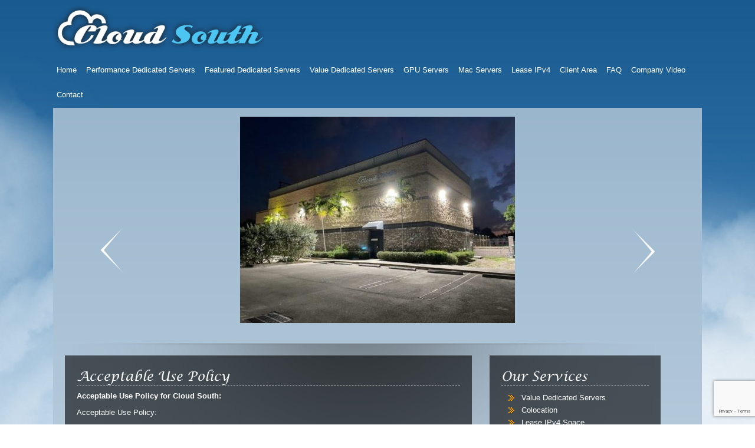

--- FILE ---
content_type: text/html; charset=UTF-8
request_url: https://www.cloudsouth.com/acceptableusepolicy/
body_size: 11774
content:
<!DOCTYPE html>
<html lang="en-US">
<head>
<meta charset="UTF-8">
<meta http-equiv="X-UA-Compatible" content="IE=edge">
<meta name="author" content="Design and Code by ProximateSolutions.com">
<title>Acceptable Use Policy &#8211; Cloud South</title>
<meta name='robots' content='max-image-preview:large' />
	<style>img:is([sizes="auto" i], [sizes^="auto," i]) { contain-intrinsic-size: 3000px 1500px }</style>
	<link rel='dns-prefetch' href='//www.cloudsouth.com' />
<link rel="alternate" type="application/rss+xml" title="Cloud South &raquo; Feed" href="https://www.cloudsouth.com/feed/" />
<script type="text/javascript">
/* <![CDATA[ */
window._wpemojiSettings = {"baseUrl":"https:\/\/s.w.org\/images\/core\/emoji\/16.0.1\/72x72\/","ext":".png","svgUrl":"https:\/\/s.w.org\/images\/core\/emoji\/16.0.1\/svg\/","svgExt":".svg","source":{"concatemoji":"https:\/\/www.cloudsouth.com\/wp-includes\/js\/wp-emoji-release.min.js?ver=6.8.3"}};
/*! This file is auto-generated */
!function(s,n){var o,i,e;function c(e){try{var t={supportTests:e,timestamp:(new Date).valueOf()};sessionStorage.setItem(o,JSON.stringify(t))}catch(e){}}function p(e,t,n){e.clearRect(0,0,e.canvas.width,e.canvas.height),e.fillText(t,0,0);var t=new Uint32Array(e.getImageData(0,0,e.canvas.width,e.canvas.height).data),a=(e.clearRect(0,0,e.canvas.width,e.canvas.height),e.fillText(n,0,0),new Uint32Array(e.getImageData(0,0,e.canvas.width,e.canvas.height).data));return t.every(function(e,t){return e===a[t]})}function u(e,t){e.clearRect(0,0,e.canvas.width,e.canvas.height),e.fillText(t,0,0);for(var n=e.getImageData(16,16,1,1),a=0;a<n.data.length;a++)if(0!==n.data[a])return!1;return!0}function f(e,t,n,a){switch(t){case"flag":return n(e,"\ud83c\udff3\ufe0f\u200d\u26a7\ufe0f","\ud83c\udff3\ufe0f\u200b\u26a7\ufe0f")?!1:!n(e,"\ud83c\udde8\ud83c\uddf6","\ud83c\udde8\u200b\ud83c\uddf6")&&!n(e,"\ud83c\udff4\udb40\udc67\udb40\udc62\udb40\udc65\udb40\udc6e\udb40\udc67\udb40\udc7f","\ud83c\udff4\u200b\udb40\udc67\u200b\udb40\udc62\u200b\udb40\udc65\u200b\udb40\udc6e\u200b\udb40\udc67\u200b\udb40\udc7f");case"emoji":return!a(e,"\ud83e\udedf")}return!1}function g(e,t,n,a){var r="undefined"!=typeof WorkerGlobalScope&&self instanceof WorkerGlobalScope?new OffscreenCanvas(300,150):s.createElement("canvas"),o=r.getContext("2d",{willReadFrequently:!0}),i=(o.textBaseline="top",o.font="600 32px Arial",{});return e.forEach(function(e){i[e]=t(o,e,n,a)}),i}function t(e){var t=s.createElement("script");t.src=e,t.defer=!0,s.head.appendChild(t)}"undefined"!=typeof Promise&&(o="wpEmojiSettingsSupports",i=["flag","emoji"],n.supports={everything:!0,everythingExceptFlag:!0},e=new Promise(function(e){s.addEventListener("DOMContentLoaded",e,{once:!0})}),new Promise(function(t){var n=function(){try{var e=JSON.parse(sessionStorage.getItem(o));if("object"==typeof e&&"number"==typeof e.timestamp&&(new Date).valueOf()<e.timestamp+604800&&"object"==typeof e.supportTests)return e.supportTests}catch(e){}return null}();if(!n){if("undefined"!=typeof Worker&&"undefined"!=typeof OffscreenCanvas&&"undefined"!=typeof URL&&URL.createObjectURL&&"undefined"!=typeof Blob)try{var e="postMessage("+g.toString()+"("+[JSON.stringify(i),f.toString(),p.toString(),u.toString()].join(",")+"));",a=new Blob([e],{type:"text/javascript"}),r=new Worker(URL.createObjectURL(a),{name:"wpTestEmojiSupports"});return void(r.onmessage=function(e){c(n=e.data),r.terminate(),t(n)})}catch(e){}c(n=g(i,f,p,u))}t(n)}).then(function(e){for(var t in e)n.supports[t]=e[t],n.supports.everything=n.supports.everything&&n.supports[t],"flag"!==t&&(n.supports.everythingExceptFlag=n.supports.everythingExceptFlag&&n.supports[t]);n.supports.everythingExceptFlag=n.supports.everythingExceptFlag&&!n.supports.flag,n.DOMReady=!1,n.readyCallback=function(){n.DOMReady=!0}}).then(function(){return e}).then(function(){var e;n.supports.everything||(n.readyCallback(),(e=n.source||{}).concatemoji?t(e.concatemoji):e.wpemoji&&e.twemoji&&(t(e.twemoji),t(e.wpemoji)))}))}((window,document),window._wpemojiSettings);
/* ]]> */
</script>
<style id='wp-emoji-styles-inline-css' type='text/css'>

	img.wp-smiley, img.emoji {
		display: inline !important;
		border: none !important;
		box-shadow: none !important;
		height: 1em !important;
		width: 1em !important;
		margin: 0 0.07em !important;
		vertical-align: -0.1em !important;
		background: none !important;
		padding: 0 !important;
	}
</style>
<link rel='stylesheet' id='wp-block-library-css' href='https://www.cloudsouth.com/wp-includes/css/dist/block-library/style.min.css?ver=6.8.3' type='text/css' media='all' />
<style id='classic-theme-styles-inline-css' type='text/css'>
/*! This file is auto-generated */
.wp-block-button__link{color:#fff;background-color:#32373c;border-radius:9999px;box-shadow:none;text-decoration:none;padding:calc(.667em + 2px) calc(1.333em + 2px);font-size:1.125em}.wp-block-file__button{background:#32373c;color:#fff;text-decoration:none}
</style>
<style id='global-styles-inline-css' type='text/css'>
:root{--wp--preset--aspect-ratio--square: 1;--wp--preset--aspect-ratio--4-3: 4/3;--wp--preset--aspect-ratio--3-4: 3/4;--wp--preset--aspect-ratio--3-2: 3/2;--wp--preset--aspect-ratio--2-3: 2/3;--wp--preset--aspect-ratio--16-9: 16/9;--wp--preset--aspect-ratio--9-16: 9/16;--wp--preset--color--black: #000000;--wp--preset--color--cyan-bluish-gray: #abb8c3;--wp--preset--color--white: #ffffff;--wp--preset--color--pale-pink: #f78da7;--wp--preset--color--vivid-red: #cf2e2e;--wp--preset--color--luminous-vivid-orange: #ff6900;--wp--preset--color--luminous-vivid-amber: #fcb900;--wp--preset--color--light-green-cyan: #7bdcb5;--wp--preset--color--vivid-green-cyan: #00d084;--wp--preset--color--pale-cyan-blue: #8ed1fc;--wp--preset--color--vivid-cyan-blue: #0693e3;--wp--preset--color--vivid-purple: #9b51e0;--wp--preset--gradient--vivid-cyan-blue-to-vivid-purple: linear-gradient(135deg,rgba(6,147,227,1) 0%,rgb(155,81,224) 100%);--wp--preset--gradient--light-green-cyan-to-vivid-green-cyan: linear-gradient(135deg,rgb(122,220,180) 0%,rgb(0,208,130) 100%);--wp--preset--gradient--luminous-vivid-amber-to-luminous-vivid-orange: linear-gradient(135deg,rgba(252,185,0,1) 0%,rgba(255,105,0,1) 100%);--wp--preset--gradient--luminous-vivid-orange-to-vivid-red: linear-gradient(135deg,rgba(255,105,0,1) 0%,rgb(207,46,46) 100%);--wp--preset--gradient--very-light-gray-to-cyan-bluish-gray: linear-gradient(135deg,rgb(238,238,238) 0%,rgb(169,184,195) 100%);--wp--preset--gradient--cool-to-warm-spectrum: linear-gradient(135deg,rgb(74,234,220) 0%,rgb(151,120,209) 20%,rgb(207,42,186) 40%,rgb(238,44,130) 60%,rgb(251,105,98) 80%,rgb(254,248,76) 100%);--wp--preset--gradient--blush-light-purple: linear-gradient(135deg,rgb(255,206,236) 0%,rgb(152,150,240) 100%);--wp--preset--gradient--blush-bordeaux: linear-gradient(135deg,rgb(254,205,165) 0%,rgb(254,45,45) 50%,rgb(107,0,62) 100%);--wp--preset--gradient--luminous-dusk: linear-gradient(135deg,rgb(255,203,112) 0%,rgb(199,81,192) 50%,rgb(65,88,208) 100%);--wp--preset--gradient--pale-ocean: linear-gradient(135deg,rgb(255,245,203) 0%,rgb(182,227,212) 50%,rgb(51,167,181) 100%);--wp--preset--gradient--electric-grass: linear-gradient(135deg,rgb(202,248,128) 0%,rgb(113,206,126) 100%);--wp--preset--gradient--midnight: linear-gradient(135deg,rgb(2,3,129) 0%,rgb(40,116,252) 100%);--wp--preset--font-size--small: 13px;--wp--preset--font-size--medium: 20px;--wp--preset--font-size--large: 36px;--wp--preset--font-size--x-large: 42px;--wp--preset--spacing--20: 0.44rem;--wp--preset--spacing--30: 0.67rem;--wp--preset--spacing--40: 1rem;--wp--preset--spacing--50: 1.5rem;--wp--preset--spacing--60: 2.25rem;--wp--preset--spacing--70: 3.38rem;--wp--preset--spacing--80: 5.06rem;--wp--preset--shadow--natural: 6px 6px 9px rgba(0, 0, 0, 0.2);--wp--preset--shadow--deep: 12px 12px 50px rgba(0, 0, 0, 0.4);--wp--preset--shadow--sharp: 6px 6px 0px rgba(0, 0, 0, 0.2);--wp--preset--shadow--outlined: 6px 6px 0px -3px rgba(255, 255, 255, 1), 6px 6px rgba(0, 0, 0, 1);--wp--preset--shadow--crisp: 6px 6px 0px rgba(0, 0, 0, 1);}:where(.is-layout-flex){gap: 0.5em;}:where(.is-layout-grid){gap: 0.5em;}body .is-layout-flex{display: flex;}.is-layout-flex{flex-wrap: wrap;align-items: center;}.is-layout-flex > :is(*, div){margin: 0;}body .is-layout-grid{display: grid;}.is-layout-grid > :is(*, div){margin: 0;}:where(.wp-block-columns.is-layout-flex){gap: 2em;}:where(.wp-block-columns.is-layout-grid){gap: 2em;}:where(.wp-block-post-template.is-layout-flex){gap: 1.25em;}:where(.wp-block-post-template.is-layout-grid){gap: 1.25em;}.has-black-color{color: var(--wp--preset--color--black) !important;}.has-cyan-bluish-gray-color{color: var(--wp--preset--color--cyan-bluish-gray) !important;}.has-white-color{color: var(--wp--preset--color--white) !important;}.has-pale-pink-color{color: var(--wp--preset--color--pale-pink) !important;}.has-vivid-red-color{color: var(--wp--preset--color--vivid-red) !important;}.has-luminous-vivid-orange-color{color: var(--wp--preset--color--luminous-vivid-orange) !important;}.has-luminous-vivid-amber-color{color: var(--wp--preset--color--luminous-vivid-amber) !important;}.has-light-green-cyan-color{color: var(--wp--preset--color--light-green-cyan) !important;}.has-vivid-green-cyan-color{color: var(--wp--preset--color--vivid-green-cyan) !important;}.has-pale-cyan-blue-color{color: var(--wp--preset--color--pale-cyan-blue) !important;}.has-vivid-cyan-blue-color{color: var(--wp--preset--color--vivid-cyan-blue) !important;}.has-vivid-purple-color{color: var(--wp--preset--color--vivid-purple) !important;}.has-black-background-color{background-color: var(--wp--preset--color--black) !important;}.has-cyan-bluish-gray-background-color{background-color: var(--wp--preset--color--cyan-bluish-gray) !important;}.has-white-background-color{background-color: var(--wp--preset--color--white) !important;}.has-pale-pink-background-color{background-color: var(--wp--preset--color--pale-pink) !important;}.has-vivid-red-background-color{background-color: var(--wp--preset--color--vivid-red) !important;}.has-luminous-vivid-orange-background-color{background-color: var(--wp--preset--color--luminous-vivid-orange) !important;}.has-luminous-vivid-amber-background-color{background-color: var(--wp--preset--color--luminous-vivid-amber) !important;}.has-light-green-cyan-background-color{background-color: var(--wp--preset--color--light-green-cyan) !important;}.has-vivid-green-cyan-background-color{background-color: var(--wp--preset--color--vivid-green-cyan) !important;}.has-pale-cyan-blue-background-color{background-color: var(--wp--preset--color--pale-cyan-blue) !important;}.has-vivid-cyan-blue-background-color{background-color: var(--wp--preset--color--vivid-cyan-blue) !important;}.has-vivid-purple-background-color{background-color: var(--wp--preset--color--vivid-purple) !important;}.has-black-border-color{border-color: var(--wp--preset--color--black) !important;}.has-cyan-bluish-gray-border-color{border-color: var(--wp--preset--color--cyan-bluish-gray) !important;}.has-white-border-color{border-color: var(--wp--preset--color--white) !important;}.has-pale-pink-border-color{border-color: var(--wp--preset--color--pale-pink) !important;}.has-vivid-red-border-color{border-color: var(--wp--preset--color--vivid-red) !important;}.has-luminous-vivid-orange-border-color{border-color: var(--wp--preset--color--luminous-vivid-orange) !important;}.has-luminous-vivid-amber-border-color{border-color: var(--wp--preset--color--luminous-vivid-amber) !important;}.has-light-green-cyan-border-color{border-color: var(--wp--preset--color--light-green-cyan) !important;}.has-vivid-green-cyan-border-color{border-color: var(--wp--preset--color--vivid-green-cyan) !important;}.has-pale-cyan-blue-border-color{border-color: var(--wp--preset--color--pale-cyan-blue) !important;}.has-vivid-cyan-blue-border-color{border-color: var(--wp--preset--color--vivid-cyan-blue) !important;}.has-vivid-purple-border-color{border-color: var(--wp--preset--color--vivid-purple) !important;}.has-vivid-cyan-blue-to-vivid-purple-gradient-background{background: var(--wp--preset--gradient--vivid-cyan-blue-to-vivid-purple) !important;}.has-light-green-cyan-to-vivid-green-cyan-gradient-background{background: var(--wp--preset--gradient--light-green-cyan-to-vivid-green-cyan) !important;}.has-luminous-vivid-amber-to-luminous-vivid-orange-gradient-background{background: var(--wp--preset--gradient--luminous-vivid-amber-to-luminous-vivid-orange) !important;}.has-luminous-vivid-orange-to-vivid-red-gradient-background{background: var(--wp--preset--gradient--luminous-vivid-orange-to-vivid-red) !important;}.has-very-light-gray-to-cyan-bluish-gray-gradient-background{background: var(--wp--preset--gradient--very-light-gray-to-cyan-bluish-gray) !important;}.has-cool-to-warm-spectrum-gradient-background{background: var(--wp--preset--gradient--cool-to-warm-spectrum) !important;}.has-blush-light-purple-gradient-background{background: var(--wp--preset--gradient--blush-light-purple) !important;}.has-blush-bordeaux-gradient-background{background: var(--wp--preset--gradient--blush-bordeaux) !important;}.has-luminous-dusk-gradient-background{background: var(--wp--preset--gradient--luminous-dusk) !important;}.has-pale-ocean-gradient-background{background: var(--wp--preset--gradient--pale-ocean) !important;}.has-electric-grass-gradient-background{background: var(--wp--preset--gradient--electric-grass) !important;}.has-midnight-gradient-background{background: var(--wp--preset--gradient--midnight) !important;}.has-small-font-size{font-size: var(--wp--preset--font-size--small) !important;}.has-medium-font-size{font-size: var(--wp--preset--font-size--medium) !important;}.has-large-font-size{font-size: var(--wp--preset--font-size--large) !important;}.has-x-large-font-size{font-size: var(--wp--preset--font-size--x-large) !important;}
:where(.wp-block-post-template.is-layout-flex){gap: 1.25em;}:where(.wp-block-post-template.is-layout-grid){gap: 1.25em;}
:where(.wp-block-columns.is-layout-flex){gap: 2em;}:where(.wp-block-columns.is-layout-grid){gap: 2em;}
:root :where(.wp-block-pullquote){font-size: 1.5em;line-height: 1.6;}
</style>
<link rel='stylesheet' id='contact-form-7-css' href='https://www.cloudsouth.com/wp-content/plugins/contact-form-7/includes/css/styles.css?ver=6.1.4' type='text/css' media='all' />
<link rel='stylesheet' id='simple-banner-style-css' href='https://www.cloudsouth.com/wp-content/plugins/simple-banner/simple-banner.css?ver=3.2.0' type='text/css' media='all' />
<link rel='stylesheet' id='tmm-css' href='https://www.cloudsouth.com/wp-content/plugins/team-members/inc/css/tmm_style.css?ver=6.8.3' type='text/css' media='all' />
<script type="text/javascript" src="https://www.cloudsouth.com/wp-includes/js/jquery/jquery.min.js?ver=3.7.1" id="jquery-core-js"></script>
<script type="text/javascript" src="https://www.cloudsouth.com/wp-includes/js/jquery/jquery-migrate.min.js?ver=3.4.1" id="jquery-migrate-js"></script>
<script type="text/javascript" id="simple-banner-script-js-before">
/* <![CDATA[ */
const simpleBannerScriptParams = {"pro_version_enabled":"","debug_mode":false,"id":526,"version":"3.2.0","banner_params":[{"hide_simple_banner":"yes","simple_banner_prepend_element":false,"simple_banner_position":"","header_margin":"","header_padding":"","wp_body_open_enabled":"","wp_body_open":true,"simple_banner_z_index":false,"simple_banner_text":"Notice: Maintenance will be performed by one of our carriers on 11\/23 from 12:00 AM until 1:00 AM Eastern Standard Time. During this time, brief interruptions may occur. . . . . . . . . . . . . . . . . . . . . . . . . . . . . . . . . . . . . . . . . . . . . . . . . . . . . . . . . . . . . . . . . . . . . . . . . . . . . . . . . . . . . . . . . . . . . . . . . . . . . . . . . . . . . . . . . . . . . . . . . . . . . . . . . . . . Notice: Maintenance will be performed by one of our carriers on 11\/23 from 12:00 AM until 1:00 AM Eastern Standard Time. During this time, brief interruptions may occur.","disabled_on_current_page":false,"disabled_pages_array":[],"is_current_page_a_post":false,"disabled_on_posts":"","simple_banner_disabled_page_paths":false,"simple_banner_font_size":"","simple_banner_color":"","simple_banner_text_color":"","simple_banner_link_color":"","simple_banner_close_color":"","simple_banner_custom_css":"","simple_banner_scrolling_custom_css":"","simple_banner_text_custom_css":"border-radius: 5px;\r\noverflow: hidden;\r\ntext-align: right;\r\n\r\n  \/* animation properties *\/\r\n  -moz-transform: translateX(100%);\r\n  -webkit-transform: translateX(100%);\r\n  transform: translateX(100%);\r\n  \r\n  -moz-animation: my-animation 60s linear infinite;\r\n  -webkit-animation: my-animation 60s linear infinite;\r\n  animation: my-animation 60s linear infinite;\r\n}\r\n\r\n\/* for Firefox *\/\r\n@-moz-keyframes my-animation {\r\n  from { -moz-transform: translateX(100%); }\r\n  to { -moz-transform: translateX(-100%); }\r\n}\r\n\r\n\/* for Chrome *\/\r\n@-webkit-keyframes my-animation {\r\n  from { -webkit-transform: translateX(100%); }\r\n  to { -webkit-transform: translateX(-100%); }\r\n}\r\n\r\n@keyframes my-animation {\r\n  from {\r\n    -moz-transform: translateX(100%);\r\n    -webkit-transform: translateX(100%);\r\n    transform: translateX(100%);\r\n  }\r\n  to {\r\n    -moz-transform: translateX(-100%);\r\n    -webkit-transform: translateX(-100%);\r\n    transform: translateX(-100%);\r\n  }\r\n}","simple_banner_button_css":"","site_custom_css":"","keep_site_custom_css":"","site_custom_js":"","keep_site_custom_js":"","close_button_enabled":"","close_button_expiration":"","close_button_cookie_set":false,"current_date":{"date":"2026-01-30 06:13:32.425600","timezone_type":3,"timezone":"UTC"},"start_date":{"date":"2026-01-30 06:13:32.425605","timezone_type":3,"timezone":"UTC"},"end_date":{"date":"2026-01-30 06:13:32.425607","timezone_type":3,"timezone":"UTC"},"simple_banner_start_after_date":false,"simple_banner_remove_after_date":false,"simple_banner_insert_inside_element":false}]}
/* ]]> */
</script>
<script type="text/javascript" src="https://www.cloudsouth.com/wp-content/plugins/simple-banner/simple-banner.js?ver=3.2.0" id="simple-banner-script-js"></script>
<script type="text/javascript" id="ai-js-js-extra">
/* <![CDATA[ */
var MyAjax = {"ajaxurl":"https:\/\/www.cloudsouth.com\/wp-admin\/admin-ajax.php","security":"cf4d290e98"};
/* ]]> */
</script>
<script type="text/javascript" src="https://www.cloudsouth.com/wp-content/plugins/advanced-iframe/js/ai.min.js?ver=585773" id="ai-js-js"></script>
<link rel="https://api.w.org/" href="https://www.cloudsouth.com/wp-json/" /><link rel="alternate" title="JSON" type="application/json" href="https://www.cloudsouth.com/wp-json/wp/v2/pages/526" /><link rel="EditURI" type="application/rsd+xml" title="RSD" href="https://www.cloudsouth.com/xmlrpc.php?rsd" />
<meta name="generator" content="WordPress 6.8.3" />
<link rel="canonical" href="https://www.cloudsouth.com/acceptableusepolicy/" />
<link rel='shortlink' href='https://www.cloudsouth.com/?p=526' />
<link rel="alternate" title="oEmbed (JSON)" type="application/json+oembed" href="https://www.cloudsouth.com/wp-json/oembed/1.0/embed?url=https%3A%2F%2Fwww.cloudsouth.com%2Facceptableusepolicy%2F" />
<link rel="alternate" title="oEmbed (XML)" type="text/xml+oembed" href="https://www.cloudsouth.com/wp-json/oembed/1.0/embed?url=https%3A%2F%2Fwww.cloudsouth.com%2Facceptableusepolicy%2F&#038;format=xml" />
<style id="simple-banner-hide" type="text/css">.simple-banner{display:none;}</style><style id="simple-banner-background-color" type="text/css">.simple-banner{background: #024985;}</style><style id="simple-banner-text-color" type="text/css">.simple-banner .simple-banner-text{color: #ffffff;}</style><style id="simple-banner-link-color" type="text/css">.simple-banner .simple-banner-text a{color:#f16521;}</style><style id="simple-banner-z-index" type="text/css">.simple-banner{z-index: 99999;}</style><style id="simple-banner-text-custom-css" type="text/css">.simple-banner .simple-banner-text{border-radius: 5px;
overflow: hidden;
text-align: right;

  /* animation properties */
  -moz-transform: translateX(100%);
  -webkit-transform: translateX(100%);
  transform: translateX(100%);
  
  -moz-animation: my-animation 60s linear infinite;
  -webkit-animation: my-animation 60s linear infinite;
  animation: my-animation 60s linear infinite;
}

/* for Firefox */
@-moz-keyframes my-animation {
  from { -moz-transform: translateX(100%); }
  to { -moz-transform: translateX(-100%); }
}

/* for Chrome */
@-webkit-keyframes my-animation {
  from { -webkit-transform: translateX(100%); }
  to { -webkit-transform: translateX(-100%); }
}

@keyframes my-animation {
  from {
    -moz-transform: translateX(100%);
    -webkit-transform: translateX(100%);
    transform: translateX(100%);
  }
  to {
    -moz-transform: translateX(-100%);
    -webkit-transform: translateX(-100%);
    transform: translateX(-100%);
  }
}}</style><style id="simple-banner-site-custom-css-dummy" type="text/css"></style><script id="simple-banner-site-custom-js-dummy" type="text/javascript"></script><style type="text/css">/* =Responsive Map fix
-------------------------------------------------------------- */
.pw_map_canvas img {
	max-width: none;
}</style><style data-context="foundation-flickity-css">/*! Flickity v2.0.2
http://flickity.metafizzy.co
---------------------------------------------- */.flickity-enabled{position:relative}.flickity-enabled:focus{outline:0}.flickity-viewport{overflow:hidden;position:relative;height:100%}.flickity-slider{position:absolute;width:100%;height:100%}.flickity-enabled.is-draggable{-webkit-tap-highlight-color:transparent;tap-highlight-color:transparent;-webkit-user-select:none;-moz-user-select:none;-ms-user-select:none;user-select:none}.flickity-enabled.is-draggable .flickity-viewport{cursor:move;cursor:-webkit-grab;cursor:grab}.flickity-enabled.is-draggable .flickity-viewport.is-pointer-down{cursor:-webkit-grabbing;cursor:grabbing}.flickity-prev-next-button{position:absolute;top:50%;width:44px;height:44px;border:none;border-radius:50%;background:#fff;background:hsla(0,0%,100%,.75);cursor:pointer;-webkit-transform:translateY(-50%);transform:translateY(-50%)}.flickity-prev-next-button:hover{background:#fff}.flickity-prev-next-button:focus{outline:0;box-shadow:0 0 0 5px #09f}.flickity-prev-next-button:active{opacity:.6}.flickity-prev-next-button.previous{left:10px}.flickity-prev-next-button.next{right:10px}.flickity-rtl .flickity-prev-next-button.previous{left:auto;right:10px}.flickity-rtl .flickity-prev-next-button.next{right:auto;left:10px}.flickity-prev-next-button:disabled{opacity:.3;cursor:auto}.flickity-prev-next-button svg{position:absolute;left:20%;top:20%;width:60%;height:60%}.flickity-prev-next-button .arrow{fill:#333}.flickity-page-dots{position:absolute;width:100%;bottom:-25px;padding:0;margin:0;list-style:none;text-align:center;line-height:1}.flickity-rtl .flickity-page-dots{direction:rtl}.flickity-page-dots .dot{display:inline-block;width:10px;height:10px;margin:0 8px;background:#333;border-radius:50%;opacity:.25;cursor:pointer}.flickity-page-dots .dot.is-selected{opacity:1}</style><style data-context="foundation-slideout-css">.slideout-menu{position:fixed;left:0;top:0;bottom:0;right:auto;z-index:0;width:256px;overflow-y:auto;-webkit-overflow-scrolling:touch;display:none}.slideout-menu.pushit-right{left:auto;right:0}.slideout-panel{position:relative;z-index:1;will-change:transform}.slideout-open,.slideout-open .slideout-panel,.slideout-open body{overflow:hidden}.slideout-open .slideout-menu{display:block}.pushit{display:none}</style><link rel="icon" href="https://www.cloudsouth.com/wp-content/uploads/2018/10/favicon.png" sizes="32x32" />
<link rel="icon" href="https://www.cloudsouth.com/wp-content/uploads/2018/10/favicon.png" sizes="192x192" />
<link rel="apple-touch-icon" href="https://www.cloudsouth.com/wp-content/uploads/2018/10/favicon.png" />
<meta name="msapplication-TileImage" content="https://www.cloudsouth.com/wp-content/uploads/2018/10/favicon.png" />
<style>.ios7.web-app-mode.has-fixed header{ background-color: rgba(45,53,63,.88);}</style>		<style type="text/css" id="wp-custom-css">
			.tmm .tmm_fname {
	color: black !important;
	font-weight: bold !important;
}

.tmm .tmm_lname {
	color: black !important;
	font-weight: bold !important;
}

.tmm .tmm_job {
	text-transform: none !important;
}		</style>
		
<link href="https://www.cloudsouth.com/wp-content/themes/cloudsouth/style.css" rel="stylesheet" type="text/css" />
<script type="text/javascript" src="https://ajax.googleapis.com/ajax/libs/jquery/1.5.2/jquery.min.js"></script>
<script type="text/javascript" src="https://www.cloudsouth.com/wp-content/themes/cloudsouth/js/jsapi.js"></script>
<script type="text/javascript">
// You may specify partial version numbers, such as "1" or "1.3",
// with the same result. Doing so will automatically load the 
// latest version matching that partial revision pattern 
// (e.g. 1.3 would load 1.3.2 today and 1 would load 1.4.1).
google.load("jquery", "1.4.1");
</script>
<!-- Hostbill scripts -->
<!--HostBill Chat Code, (c) Quality Software -->
<div id="hbinvitationcontainer_e62c73e8031c719d"></div>
<div id="hbtagcontainer_e62c73e8031c719d"></div>
<script type="text/javascript">var hb_script_tag_e62c73e8031c719d=document.createElement("script");hb_script_tag_e62c73e8031c719d.type="text/javascript";setTimeout('hb_script_tag_e62c73e8031c719d.src="https://www.cloudsouth.com/hostbill/index.php?cmd=hbchat&action=embed&v=cmFuZGlkPWU2MmM3M2U4MDMxYzcxOWQmaW52aXRlX2lkPTMmdGFnPXNpZGViYXImc3RhdHVzX2lkPTEmcHJvdG9jb2w9aHR0cCUzQSUyRiUyRg==";document.getElementById("hbtagcontainer_e62c73e8031c719d").appendChild(hb_script_tag_e62c73e8031c719d);',5);</script>
<!--END OF: HostBill Chat Code, (c) Quality Software-->
<script type="text/javascript" src="https://www.cloudsouth.com/wp-content/themes/cloudsouth/js/jquery.pngFix.js"></script>
<!--HostBill Visitor Monitoring, (c) Quality Software -->
<div id="hbinvitationcontainer_e4d196ba24254313"></div>
<div id="hbtagcontainer_e4d196ba24254313"></div>
<script type="text/javascript">var hb_script_tag_e4d196ba24254313=document.createElement("script");hb_script_tag_e4d196ba24254313.type="text/javascript";setTimeout('hb_script_tag_e4d196ba24254313.src="https://www.cloudsouth.com/hostbill/index.php?cmd=hbchat&action=embed&v=cmFuZGlkPWU0ZDE5NmJhMjQyNTQzMTMmaW52aXRlX2lkPTMmdGFnPWNvZGUmcHJvdG9jb2w9aHR0cCUzQSUyRiUyRg==";document.getElementById("hbtagcontainer_e4d196ba24254313").appendChild(hb_script_tag_e4d196ba24254313);',5);</script>
<!--END OF: HostBill Chat Code, (c) Quality Software-->
<!-- Hostbill scripts -->
<script type="text/javascript">
$(document).ready(function(){ 
	$(document).pngFix(); 
});
</script>
<script type="text/javascript" src="https://www.cloudsouth.com/wp-content/themes/cloudsouth/js/jcarousellite_1.3.min.js"></script>
<script type="text/javascript" language="javascript" src="https://www.cloudsouth.com/wp-content/themes/cloudsouth/js/jquery.easing.1.3.js"></script>
<script language="javascript" type="text/javascript">     
$(document).ready(function() { 
	var autoTime = 6000; //5s
	$(".top_carousel").jCarouselLite({
		btnNext: ".next",
		btnPrev: ".prev",
		scroll: 1,
		visible: 1,
		speed: 600,
		circular: true,
		easing: "easeInOutCubic"
	});
var x = setInterval("$('.next').trigger('click');", autoTime);
});
</script>
<script type="text/javascript">
var _gaq = _gaq || [];
_gaq.push(['_setAccount', 'UA-31581243-1']);
_gaq.push(['_trackPageview']);

(function() {
  var ga = document.createElement('script'); ga.type = 'text/javascript'; ga.async = true;
  ga.src = ('https:' == document.location.protocol ? 'https://ssl' : 'http://www') + '.google-analytics.com/ga.js';
  var s = document.getElementsByTagName('script')[0]; s.parentNode.insertBefore(ga, s);
})();
</script>
<!-- Google tag (gtag.js) --> <script async src="https://www.googletagmanager.com/gtag/js?id=AW-1034348916"></script> <script> window.dataLayer = window.dataLayer || []; function gtag(){dataLayer.push(arguments);} gtag('js', new Date()); gtag('config', 'AW-1034348916'); </script>
<!-- Event snippet for register conversion page -->
<script>
  gtag('event', 'conversion', {
      'send_to': 'AW-1034348916/FpeZCL6JjAEQ9NKb7QM',
      'value': 1.0,
      'currency': 'USD'
  });
</script>
</head>

<body>
    <div class="main-content">
  <div id="container">
    <div id="header">
      <div id="logo"><a href="https://www.cloudsouth.com/"><img src="https://www.cloudsouth.com/wp-content/themes/cloudsouth/images/logo.png" alt="Cloud South" border="0" /></a></div>
            <div id="nav">
        <ul id="menu-top-menu" class=""><li id="menu-item-62" class="menu-item menu-item-type-post_type menu-item-object-page menu-item-home menu-item-62"><a href="https://www.cloudsouth.com/">Home</a></li>
<li id="menu-item-1566" class="menu-item menu-item-type-custom menu-item-object-custom menu-item-1566"><a href="https://portal.cloudsouth.com/index.php?/cart/performance-dedicated-servers/">Performance Dedicated Servers</a></li>
<li id="menu-item-1567" class="menu-item menu-item-type-custom menu-item-object-custom menu-item-1567"><a href="https://portal.cloudsouth.com/index.php?/cart/featured-server">Featured Dedicated Servers</a></li>
<li id="menu-item-1585" class="menu-item menu-item-type-custom menu-item-object-custom menu-item-1585"><a href="https://portal.cloudsouth.com/?/cart/cloud-south-dedicated-servers/">Value Dedicated Servers</a></li>
<li id="menu-item-1574" class="menu-item menu-item-type-custom menu-item-object-custom menu-item-1574"><a href="https://portal.cloudsouth.com/index.php?/cart/gpu-servers/">GPU Servers</a></li>
<li id="menu-item-1586" class="menu-item menu-item-type-custom menu-item-object-custom menu-item-1586"><a href="https://portal.cloudsouth.com/?/cart/apple-mac-servers/">Mac Servers</a></li>
<li id="menu-item-71" class="menu-item menu-item-type-post_type menu-item-object-page menu-item-71"><a href="https://www.cloudsouth.com/pricing/">Lease IPv4</a></li>
<li id="menu-item-1576" class="menu-item menu-item-type-custom menu-item-object-custom menu-item-1576"><a href="https://portal.cloudsouth.com/">Client Area</a></li>
<li id="menu-item-68" class="menu-item menu-item-type-post_type menu-item-object-page menu-item-68"><a href="https://www.cloudsouth.com/faq/">FAQ</a></li>
<li id="menu-item-1373" class="menu-item menu-item-type-post_type menu-item-object-page menu-item-1373"><a href="https://www.cloudsouth.com/corporate-video/">Company Video</a></li>
<li id="menu-item-70" class="menu-item menu-item-type-post_type menu-item-object-page menu-item-70"><a href="https://www.cloudsouth.com/contact/">Contact</a></li>
</ul>      </div>
    </div>
    <div class="clr"></div>
    
    <div id="body-wrapper">
      <div class="banner">
  <div class="click">
    <a class="prev">prev</a> <a class="next">next</a>
    <div class="top_carousel">
      <ul>
        <li><img src="https://www.cloudsouth.com/wp-content/themes/cloudsouth/images/slide28.jpg" alt=""/></li>
        <li><img src="https://www.cloudsouth.com/wp-content/themes/cloudsouth/images/slide29.jpg" alt=""/></li>
        <li><img src="https://www.cloudsouth.com/wp-content/themes/cloudsouth/images/424-power-room-e1626299273281.jpg" alt=""/></li>
      </ul>
    </div>
    <div class="clear"></div>
  </div>
</div>
      <div class="cols">
        <div id="col4">
                    <h1>Acceptable Use Policy</h1>
          <p><strong>Acceptable Use Policy for </strong><strong>Cloud South:</strong></p>
<p>Acceptable Use Policy:</p>
<p><strong>You will be held responsible for all actions performed by your account whether done by you or by others!</strong> If server security is compromised, the account holder is responsible for all violations of the Cloud South Terms of Service (the &#8220;Terms of Service&#8221;) and this Acceptable Use Policy (this &#8220;AUP&#8221;), including SPAM, and all disconnect and reconnect fees associated with violations.</p>
<p>The following terms constitute an agreement between you and Cloud South. This AUP governs your use of the services provided by Cloud South (the &#8220;Services&#8221;).</p>
<p>BY USING THE SERVICES YOU SIGNIFY THAT YOU AGREE TO THIS AUP.</p>
<p>Statement of Purpose:</p>
<p>The Primary Purpose of Cloud South is to provide our clients with the resources necessary to put their internet services online reliably in a fast, high availability environment that responds quickly to each client&#8217;s individual needs.</p>
<p>Regarding Ultimate Liability:</p>
<p>The client is ultimately responsible for individual server security. Cloud South disclaims all liability for server content.</p>
<p>Network Misuse:</p>
<p>All clients are allowed access to the public and private network; however misuse of the network in any way, including interference, will result in a violation of this AUP. All violations of this AUP shall be subject to review by Cloud South, and an appropriate course of action shall be taken as determined by Cloud South in its sole discretion including suspension or termination of service. We reserve the right to install and use any appropriate devices including devices designed to filter or terminate access to the IP. Proper use of public network must comply with all local, state, and federal laws. Clients assume full liability for all content which they place on the server. Content displaying or transferring acts of copulation or exposed genitalia is prohibited, regardless of context. In instances involving child pornography, Cloud South complies with all applicable federal and state laws.  Forging any TCP/IP packet header or any part of the header information in any e-mail or newsgroup posting is deemed a violation of this AUP.</p>
<p>Sabotage:</p>
<p>Any type of sabotage, regardless of intention, shall be grounds for termination of an account. This includes but is not limited to abuse of the remote reboot system by using it multiple times in a very short amount of time for improper reasons.</p>
<p>Network Security:</p>
<p>Clients are required and obligated to maintain all security on their servers. Any and all additional charges that are incurred due to client lack of monitoring or security are the responsibility of the client.</p>
<p>Monitoring Policy:</p>
<p>Cloud South does not actively monitor the content on its servers. Dedicated server content will only be reviewed upon complaint. Content that does not violate local, state and federal law or this AUP or the Terms of Service is deemed in compliance and shall remain intact. If content is deemed to be in violation of this AUP or the Terms of Service, it shall be reviewed by Cloud South, and a course of action shall be taken to correct the problem, which may result in termination of the account or service.</p>
<p>Blacklist Policy:</p>
<p>If any client or any third-party user that is a customer of our client uses Cloud South services, network, or its physical infrastructure in a manner that causes Cloud South, or any IP addresses issued by Cloud South to be &#8220;blacklisted&#8221; or &#8220;blocked&#8221;, Cloud South reserves the right to suspend or terminate services of such client and/or suspend or terminate the access to services, network, and/or its physical infrastructure. Operating Cloud South service on behalf of, or in connection with or reselling any service to persons or firms listed in the Spamhaus Register of Known Spam Operations database at www.spamhaus.org shall constitute a violation of this AUP.</p>
<p>If a violation of any of the above policies occurs, Cloud South reserves the right to suspend service immediately and without notice at its sole discretion.</p>
<p>IP Addresses:</p>
<p>All IPs addresses issued by Cloud South are the sole property of Cloud South. Clients retain no ownership rights to any IP addresses issued by Cloud South. Clients may not transfer IPs from Cloud South. Any client purchasing over 16 IP addressed in addition to their server may be required to submit ARIN justification forms as well as submit to additional terms depending on the number of IP addresses desired.</p>
<p>IRC/Bittorrent/P2P:</p>
<p>IRC Usage shall NOT be allowed Cloud South services or network. It is also deemed a violation of this AUP if it is determined that IRC is the cause or root of a service interruption to other users. Clients may not operate and maintain IRC servers which connect to global IRC networks such as Undernet, EFnet and DALnet. Use of IRC plug-ins, scripts, add-ons, clones or other software designed to disrupt or deny service to other users is prohibited. If a client&#8217;s servers are frequently compromised or attract denial of service or distributed denial of service attacks that disrupt or deny service to other clients or users, then Cloud South may null-route, filter, suspend, or terminate that client&#8217;s service. Cloud South does NOT allow the use of Peer to Peer, IRC or Bit Torrent. We do not allow the transfer of illegal content ever.</p>
<p>DDOS:</p>
<p>Distributed Denial of Service(&#8220;DDOS&#8221;) is grounds for immediate termination.Â  If involved in initiating or the target of a DDOS attack we reserve the right to terminate your server without notice.</p>
<p>Law Enforcement:</p>
<p>Cloud South may be required by law to submit client information to law enforcement officials, when presented with a valid subpoena from a court with proper jurisdiction. In such event, the information requested is disclosed as directed pursuant to the subpoena. The safety and privacy of any client will only be compromised by the court order of a subpoena. Cloud South will notify the client of the information request as allowed by the subpoena.</p>
<p>Violation Claims:</p>
<p>Any Claim of Violation of this AUP that is being submitted by a third party must include the name and contact information of the complaining party, the IP address from which the alleged complaint originated, and a description of the violation. This AUP applies to all users of servers provided by Cloud South, including without limitation the customers, clients and other users of our clients.<br />
Cloud South reserves the right, at its sole discretion, to refuse new service to any individual, group, or business. Cloud South also retains the right to discontinue service for any client for any reason or no reason and at any time, including without limitation for violation of this AUP.</p>
                            </div>
        <div id="col3">
          <div>
  <h1>Our Services</h1>
  <ul id="menu-our-services" class=""><li id="menu-item-985" class="menu-item menu-item-type-post_type menu-item-object-page menu-item-985"><a href="https://www.cloudsouth.com/dedicated-servers/">Value Dedicated Servers</a></li>
<li id="menu-item-986" class="menu-item menu-item-type-post_type menu-item-object-page menu-item-986"><a href="https://www.cloudsouth.com/services/colocation/">Colocation</a></li>
<li id="menu-item-1159" class="menu-item menu-item-type-post_type menu-item-object-page menu-item-1159"><a href="https://www.cloudsouth.com/lease-ipv4-space/">Lease IPv4 Space</a></li>
<li id="menu-item-988" class="menu-item menu-item-type-post_type menu-item-object-page menu-item-988"><a href="https://www.cloudsouth.com/voice-over-ip-voip/">Voice Over IP (VoIP)</a></li>
<li id="menu-item-989" class="menu-item menu-item-type-post_type menu-item-object-page menu-item-989"><a href="https://www.cloudsouth.com/client-area/">Client Area</a></li>
<li id="menu-item-991" class="menu-item menu-item-type-post_type menu-item-object-page menu-item-991"><a href="https://www.cloudsouth.com/team/">Team</a></li>
<li id="menu-item-990" class="menu-item menu-item-type-post_type menu-item-object-page menu-item-990"><a href="https://www.cloudsouth.com/contact/">Contact</a></li>
<li id="menu-item-1178" class="menu-item menu-item-type-post_type menu-item-object-page menu-item-1178"><a href="https://www.cloudsouth.com/report-abuse/">Report Abuse</a></li>
</ul>  <center>
    <div class="more"><a href="https://www.cloudsouth.com/services/"></a></div>
  </center>
</div>
        </div>
      </div>
    </div>
    <div id="footer">&copy; 2026 Cloud South "All Rights Reserved" | <a href="https://www.cloudsouth.com/privacy/">Privacy</a> | <a href="https://www.cloudsouth.com/terms/">Terms</a> | <a href="https://www.cloudsouth.com/acceptableusepolicy/">Acceptable Use Policy</a> | <a href="https://www.cloudsouth.com/sla/">SLA</a>
      <div class="follow"><a href="" target="_blank"><img src="https://www.cloudsouth.com/wp-content/themes/cloudsouth/images/google.png" alt="google+" border="0" /></a><a href="https://www.linkedin.com/company/cloud-south" target="_blank"><img src="https://www.cloudsouth.com/wp-content/themes/cloudsouth/images/linkedin.png" alt="linkedin" border="0" /></a><a href="https://twitter.com/cloudsouthwpb" target="_blank"><img src="https://www.cloudsouth.com/wp-content/themes/cloudsouth/images/twitter.png" alt="twitter" border="0" /></a><a href="https://www.facebook.com/cloudsouthdatacenters" target="_blank"><img src="https://www.cloudsouth.com/wp-content/themes/cloudsouth/images/facebook.png" alt="facebook" border="0" /></a></div>
    </div>
    <div class="maintained">Maintained by <a href="https://proximatesolutions.com" target="_blank" rel="nofollow">Proximate Solutions</a></div>
  </div>
</div>

<script type="speculationrules">
{"prefetch":[{"source":"document","where":{"and":[{"href_matches":"\/*"},{"not":{"href_matches":["\/wp-*.php","\/wp-admin\/*","\/wp-content\/uploads\/*","\/wp-content\/*","\/wp-content\/plugins\/*","\/wp-content\/themes\/cloudsouth\/*","\/*\\?(.+)"]}},{"not":{"selector_matches":"a[rel~=\"nofollow\"]"}},{"not":{"selector_matches":".no-prefetch, .no-prefetch a"}}]},"eagerness":"conservative"}]}
</script>
<div class="simple-banner simple-banner-text" style="display:none !important"></div><!-- Powered by WPtouch Pro: 4.3.54 --><script type="text/javascript" src="https://www.cloudsouth.com/wp-includes/js/dist/hooks.min.js?ver=4d63a3d491d11ffd8ac6" id="wp-hooks-js"></script>
<script type="text/javascript" src="https://www.cloudsouth.com/wp-includes/js/dist/i18n.min.js?ver=5e580eb46a90c2b997e6" id="wp-i18n-js"></script>
<script type="text/javascript" id="wp-i18n-js-after">
/* <![CDATA[ */
wp.i18n.setLocaleData( { 'text direction\u0004ltr': [ 'ltr' ] } );
/* ]]> */
</script>
<script type="text/javascript" src="https://www.cloudsouth.com/wp-content/plugins/contact-form-7/includes/swv/js/index.js?ver=6.1.4" id="swv-js"></script>
<script type="text/javascript" id="contact-form-7-js-before">
/* <![CDATA[ */
var wpcf7 = {
    "api": {
        "root": "https:\/\/www.cloudsouth.com\/wp-json\/",
        "namespace": "contact-form-7\/v1"
    }
};
/* ]]> */
</script>
<script type="text/javascript" src="https://www.cloudsouth.com/wp-content/plugins/contact-form-7/includes/js/index.js?ver=6.1.4" id="contact-form-7-js"></script>
<script type="text/javascript" src="https://www.google.com/recaptcha/api.js?render=6Lev8-0bAAAAAICqbbtAXjRnb5dUEi8o5wb7KGKg&amp;ver=3.0" id="google-recaptcha-js"></script>
<script type="text/javascript" src="https://www.cloudsouth.com/wp-includes/js/dist/vendor/wp-polyfill.min.js?ver=3.15.0" id="wp-polyfill-js"></script>
<script type="text/javascript" id="wpcf7-recaptcha-js-before">
/* <![CDATA[ */
var wpcf7_recaptcha = {
    "sitekey": "6Lev8-0bAAAAAICqbbtAXjRnb5dUEi8o5wb7KGKg",
    "actions": {
        "homepage": "homepage",
        "contactform": "contactform"
    }
};
/* ]]> */
</script>
<script type="text/javascript" src="https://www.cloudsouth.com/wp-content/plugins/contact-form-7/modules/recaptcha/index.js?ver=6.1.4" id="wpcf7-recaptcha-js"></script>
</body>
</html>

--- FILE ---
content_type: text/html; charset=utf-8
request_url: https://www.google.com/recaptcha/api2/anchor?ar=1&k=6Lev8-0bAAAAAICqbbtAXjRnb5dUEi8o5wb7KGKg&co=aHR0cHM6Ly93d3cuY2xvdWRzb3V0aC5jb206NDQz&hl=en&v=N67nZn4AqZkNcbeMu4prBgzg&size=invisible&anchor-ms=20000&execute-ms=30000&cb=vub16metk63w
body_size: 49837
content:
<!DOCTYPE HTML><html dir="ltr" lang="en"><head><meta http-equiv="Content-Type" content="text/html; charset=UTF-8">
<meta http-equiv="X-UA-Compatible" content="IE=edge">
<title>reCAPTCHA</title>
<style type="text/css">
/* cyrillic-ext */
@font-face {
  font-family: 'Roboto';
  font-style: normal;
  font-weight: 400;
  font-stretch: 100%;
  src: url(//fonts.gstatic.com/s/roboto/v48/KFO7CnqEu92Fr1ME7kSn66aGLdTylUAMa3GUBHMdazTgWw.woff2) format('woff2');
  unicode-range: U+0460-052F, U+1C80-1C8A, U+20B4, U+2DE0-2DFF, U+A640-A69F, U+FE2E-FE2F;
}
/* cyrillic */
@font-face {
  font-family: 'Roboto';
  font-style: normal;
  font-weight: 400;
  font-stretch: 100%;
  src: url(//fonts.gstatic.com/s/roboto/v48/KFO7CnqEu92Fr1ME7kSn66aGLdTylUAMa3iUBHMdazTgWw.woff2) format('woff2');
  unicode-range: U+0301, U+0400-045F, U+0490-0491, U+04B0-04B1, U+2116;
}
/* greek-ext */
@font-face {
  font-family: 'Roboto';
  font-style: normal;
  font-weight: 400;
  font-stretch: 100%;
  src: url(//fonts.gstatic.com/s/roboto/v48/KFO7CnqEu92Fr1ME7kSn66aGLdTylUAMa3CUBHMdazTgWw.woff2) format('woff2');
  unicode-range: U+1F00-1FFF;
}
/* greek */
@font-face {
  font-family: 'Roboto';
  font-style: normal;
  font-weight: 400;
  font-stretch: 100%;
  src: url(//fonts.gstatic.com/s/roboto/v48/KFO7CnqEu92Fr1ME7kSn66aGLdTylUAMa3-UBHMdazTgWw.woff2) format('woff2');
  unicode-range: U+0370-0377, U+037A-037F, U+0384-038A, U+038C, U+038E-03A1, U+03A3-03FF;
}
/* math */
@font-face {
  font-family: 'Roboto';
  font-style: normal;
  font-weight: 400;
  font-stretch: 100%;
  src: url(//fonts.gstatic.com/s/roboto/v48/KFO7CnqEu92Fr1ME7kSn66aGLdTylUAMawCUBHMdazTgWw.woff2) format('woff2');
  unicode-range: U+0302-0303, U+0305, U+0307-0308, U+0310, U+0312, U+0315, U+031A, U+0326-0327, U+032C, U+032F-0330, U+0332-0333, U+0338, U+033A, U+0346, U+034D, U+0391-03A1, U+03A3-03A9, U+03B1-03C9, U+03D1, U+03D5-03D6, U+03F0-03F1, U+03F4-03F5, U+2016-2017, U+2034-2038, U+203C, U+2040, U+2043, U+2047, U+2050, U+2057, U+205F, U+2070-2071, U+2074-208E, U+2090-209C, U+20D0-20DC, U+20E1, U+20E5-20EF, U+2100-2112, U+2114-2115, U+2117-2121, U+2123-214F, U+2190, U+2192, U+2194-21AE, U+21B0-21E5, U+21F1-21F2, U+21F4-2211, U+2213-2214, U+2216-22FF, U+2308-230B, U+2310, U+2319, U+231C-2321, U+2336-237A, U+237C, U+2395, U+239B-23B7, U+23D0, U+23DC-23E1, U+2474-2475, U+25AF, U+25B3, U+25B7, U+25BD, U+25C1, U+25CA, U+25CC, U+25FB, U+266D-266F, U+27C0-27FF, U+2900-2AFF, U+2B0E-2B11, U+2B30-2B4C, U+2BFE, U+3030, U+FF5B, U+FF5D, U+1D400-1D7FF, U+1EE00-1EEFF;
}
/* symbols */
@font-face {
  font-family: 'Roboto';
  font-style: normal;
  font-weight: 400;
  font-stretch: 100%;
  src: url(//fonts.gstatic.com/s/roboto/v48/KFO7CnqEu92Fr1ME7kSn66aGLdTylUAMaxKUBHMdazTgWw.woff2) format('woff2');
  unicode-range: U+0001-000C, U+000E-001F, U+007F-009F, U+20DD-20E0, U+20E2-20E4, U+2150-218F, U+2190, U+2192, U+2194-2199, U+21AF, U+21E6-21F0, U+21F3, U+2218-2219, U+2299, U+22C4-22C6, U+2300-243F, U+2440-244A, U+2460-24FF, U+25A0-27BF, U+2800-28FF, U+2921-2922, U+2981, U+29BF, U+29EB, U+2B00-2BFF, U+4DC0-4DFF, U+FFF9-FFFB, U+10140-1018E, U+10190-1019C, U+101A0, U+101D0-101FD, U+102E0-102FB, U+10E60-10E7E, U+1D2C0-1D2D3, U+1D2E0-1D37F, U+1F000-1F0FF, U+1F100-1F1AD, U+1F1E6-1F1FF, U+1F30D-1F30F, U+1F315, U+1F31C, U+1F31E, U+1F320-1F32C, U+1F336, U+1F378, U+1F37D, U+1F382, U+1F393-1F39F, U+1F3A7-1F3A8, U+1F3AC-1F3AF, U+1F3C2, U+1F3C4-1F3C6, U+1F3CA-1F3CE, U+1F3D4-1F3E0, U+1F3ED, U+1F3F1-1F3F3, U+1F3F5-1F3F7, U+1F408, U+1F415, U+1F41F, U+1F426, U+1F43F, U+1F441-1F442, U+1F444, U+1F446-1F449, U+1F44C-1F44E, U+1F453, U+1F46A, U+1F47D, U+1F4A3, U+1F4B0, U+1F4B3, U+1F4B9, U+1F4BB, U+1F4BF, U+1F4C8-1F4CB, U+1F4D6, U+1F4DA, U+1F4DF, U+1F4E3-1F4E6, U+1F4EA-1F4ED, U+1F4F7, U+1F4F9-1F4FB, U+1F4FD-1F4FE, U+1F503, U+1F507-1F50B, U+1F50D, U+1F512-1F513, U+1F53E-1F54A, U+1F54F-1F5FA, U+1F610, U+1F650-1F67F, U+1F687, U+1F68D, U+1F691, U+1F694, U+1F698, U+1F6AD, U+1F6B2, U+1F6B9-1F6BA, U+1F6BC, U+1F6C6-1F6CF, U+1F6D3-1F6D7, U+1F6E0-1F6EA, U+1F6F0-1F6F3, U+1F6F7-1F6FC, U+1F700-1F7FF, U+1F800-1F80B, U+1F810-1F847, U+1F850-1F859, U+1F860-1F887, U+1F890-1F8AD, U+1F8B0-1F8BB, U+1F8C0-1F8C1, U+1F900-1F90B, U+1F93B, U+1F946, U+1F984, U+1F996, U+1F9E9, U+1FA00-1FA6F, U+1FA70-1FA7C, U+1FA80-1FA89, U+1FA8F-1FAC6, U+1FACE-1FADC, U+1FADF-1FAE9, U+1FAF0-1FAF8, U+1FB00-1FBFF;
}
/* vietnamese */
@font-face {
  font-family: 'Roboto';
  font-style: normal;
  font-weight: 400;
  font-stretch: 100%;
  src: url(//fonts.gstatic.com/s/roboto/v48/KFO7CnqEu92Fr1ME7kSn66aGLdTylUAMa3OUBHMdazTgWw.woff2) format('woff2');
  unicode-range: U+0102-0103, U+0110-0111, U+0128-0129, U+0168-0169, U+01A0-01A1, U+01AF-01B0, U+0300-0301, U+0303-0304, U+0308-0309, U+0323, U+0329, U+1EA0-1EF9, U+20AB;
}
/* latin-ext */
@font-face {
  font-family: 'Roboto';
  font-style: normal;
  font-weight: 400;
  font-stretch: 100%;
  src: url(//fonts.gstatic.com/s/roboto/v48/KFO7CnqEu92Fr1ME7kSn66aGLdTylUAMa3KUBHMdazTgWw.woff2) format('woff2');
  unicode-range: U+0100-02BA, U+02BD-02C5, U+02C7-02CC, U+02CE-02D7, U+02DD-02FF, U+0304, U+0308, U+0329, U+1D00-1DBF, U+1E00-1E9F, U+1EF2-1EFF, U+2020, U+20A0-20AB, U+20AD-20C0, U+2113, U+2C60-2C7F, U+A720-A7FF;
}
/* latin */
@font-face {
  font-family: 'Roboto';
  font-style: normal;
  font-weight: 400;
  font-stretch: 100%;
  src: url(//fonts.gstatic.com/s/roboto/v48/KFO7CnqEu92Fr1ME7kSn66aGLdTylUAMa3yUBHMdazQ.woff2) format('woff2');
  unicode-range: U+0000-00FF, U+0131, U+0152-0153, U+02BB-02BC, U+02C6, U+02DA, U+02DC, U+0304, U+0308, U+0329, U+2000-206F, U+20AC, U+2122, U+2191, U+2193, U+2212, U+2215, U+FEFF, U+FFFD;
}
/* cyrillic-ext */
@font-face {
  font-family: 'Roboto';
  font-style: normal;
  font-weight: 500;
  font-stretch: 100%;
  src: url(//fonts.gstatic.com/s/roboto/v48/KFO7CnqEu92Fr1ME7kSn66aGLdTylUAMa3GUBHMdazTgWw.woff2) format('woff2');
  unicode-range: U+0460-052F, U+1C80-1C8A, U+20B4, U+2DE0-2DFF, U+A640-A69F, U+FE2E-FE2F;
}
/* cyrillic */
@font-face {
  font-family: 'Roboto';
  font-style: normal;
  font-weight: 500;
  font-stretch: 100%;
  src: url(//fonts.gstatic.com/s/roboto/v48/KFO7CnqEu92Fr1ME7kSn66aGLdTylUAMa3iUBHMdazTgWw.woff2) format('woff2');
  unicode-range: U+0301, U+0400-045F, U+0490-0491, U+04B0-04B1, U+2116;
}
/* greek-ext */
@font-face {
  font-family: 'Roboto';
  font-style: normal;
  font-weight: 500;
  font-stretch: 100%;
  src: url(//fonts.gstatic.com/s/roboto/v48/KFO7CnqEu92Fr1ME7kSn66aGLdTylUAMa3CUBHMdazTgWw.woff2) format('woff2');
  unicode-range: U+1F00-1FFF;
}
/* greek */
@font-face {
  font-family: 'Roboto';
  font-style: normal;
  font-weight: 500;
  font-stretch: 100%;
  src: url(//fonts.gstatic.com/s/roboto/v48/KFO7CnqEu92Fr1ME7kSn66aGLdTylUAMa3-UBHMdazTgWw.woff2) format('woff2');
  unicode-range: U+0370-0377, U+037A-037F, U+0384-038A, U+038C, U+038E-03A1, U+03A3-03FF;
}
/* math */
@font-face {
  font-family: 'Roboto';
  font-style: normal;
  font-weight: 500;
  font-stretch: 100%;
  src: url(//fonts.gstatic.com/s/roboto/v48/KFO7CnqEu92Fr1ME7kSn66aGLdTylUAMawCUBHMdazTgWw.woff2) format('woff2');
  unicode-range: U+0302-0303, U+0305, U+0307-0308, U+0310, U+0312, U+0315, U+031A, U+0326-0327, U+032C, U+032F-0330, U+0332-0333, U+0338, U+033A, U+0346, U+034D, U+0391-03A1, U+03A3-03A9, U+03B1-03C9, U+03D1, U+03D5-03D6, U+03F0-03F1, U+03F4-03F5, U+2016-2017, U+2034-2038, U+203C, U+2040, U+2043, U+2047, U+2050, U+2057, U+205F, U+2070-2071, U+2074-208E, U+2090-209C, U+20D0-20DC, U+20E1, U+20E5-20EF, U+2100-2112, U+2114-2115, U+2117-2121, U+2123-214F, U+2190, U+2192, U+2194-21AE, U+21B0-21E5, U+21F1-21F2, U+21F4-2211, U+2213-2214, U+2216-22FF, U+2308-230B, U+2310, U+2319, U+231C-2321, U+2336-237A, U+237C, U+2395, U+239B-23B7, U+23D0, U+23DC-23E1, U+2474-2475, U+25AF, U+25B3, U+25B7, U+25BD, U+25C1, U+25CA, U+25CC, U+25FB, U+266D-266F, U+27C0-27FF, U+2900-2AFF, U+2B0E-2B11, U+2B30-2B4C, U+2BFE, U+3030, U+FF5B, U+FF5D, U+1D400-1D7FF, U+1EE00-1EEFF;
}
/* symbols */
@font-face {
  font-family: 'Roboto';
  font-style: normal;
  font-weight: 500;
  font-stretch: 100%;
  src: url(//fonts.gstatic.com/s/roboto/v48/KFO7CnqEu92Fr1ME7kSn66aGLdTylUAMaxKUBHMdazTgWw.woff2) format('woff2');
  unicode-range: U+0001-000C, U+000E-001F, U+007F-009F, U+20DD-20E0, U+20E2-20E4, U+2150-218F, U+2190, U+2192, U+2194-2199, U+21AF, U+21E6-21F0, U+21F3, U+2218-2219, U+2299, U+22C4-22C6, U+2300-243F, U+2440-244A, U+2460-24FF, U+25A0-27BF, U+2800-28FF, U+2921-2922, U+2981, U+29BF, U+29EB, U+2B00-2BFF, U+4DC0-4DFF, U+FFF9-FFFB, U+10140-1018E, U+10190-1019C, U+101A0, U+101D0-101FD, U+102E0-102FB, U+10E60-10E7E, U+1D2C0-1D2D3, U+1D2E0-1D37F, U+1F000-1F0FF, U+1F100-1F1AD, U+1F1E6-1F1FF, U+1F30D-1F30F, U+1F315, U+1F31C, U+1F31E, U+1F320-1F32C, U+1F336, U+1F378, U+1F37D, U+1F382, U+1F393-1F39F, U+1F3A7-1F3A8, U+1F3AC-1F3AF, U+1F3C2, U+1F3C4-1F3C6, U+1F3CA-1F3CE, U+1F3D4-1F3E0, U+1F3ED, U+1F3F1-1F3F3, U+1F3F5-1F3F7, U+1F408, U+1F415, U+1F41F, U+1F426, U+1F43F, U+1F441-1F442, U+1F444, U+1F446-1F449, U+1F44C-1F44E, U+1F453, U+1F46A, U+1F47D, U+1F4A3, U+1F4B0, U+1F4B3, U+1F4B9, U+1F4BB, U+1F4BF, U+1F4C8-1F4CB, U+1F4D6, U+1F4DA, U+1F4DF, U+1F4E3-1F4E6, U+1F4EA-1F4ED, U+1F4F7, U+1F4F9-1F4FB, U+1F4FD-1F4FE, U+1F503, U+1F507-1F50B, U+1F50D, U+1F512-1F513, U+1F53E-1F54A, U+1F54F-1F5FA, U+1F610, U+1F650-1F67F, U+1F687, U+1F68D, U+1F691, U+1F694, U+1F698, U+1F6AD, U+1F6B2, U+1F6B9-1F6BA, U+1F6BC, U+1F6C6-1F6CF, U+1F6D3-1F6D7, U+1F6E0-1F6EA, U+1F6F0-1F6F3, U+1F6F7-1F6FC, U+1F700-1F7FF, U+1F800-1F80B, U+1F810-1F847, U+1F850-1F859, U+1F860-1F887, U+1F890-1F8AD, U+1F8B0-1F8BB, U+1F8C0-1F8C1, U+1F900-1F90B, U+1F93B, U+1F946, U+1F984, U+1F996, U+1F9E9, U+1FA00-1FA6F, U+1FA70-1FA7C, U+1FA80-1FA89, U+1FA8F-1FAC6, U+1FACE-1FADC, U+1FADF-1FAE9, U+1FAF0-1FAF8, U+1FB00-1FBFF;
}
/* vietnamese */
@font-face {
  font-family: 'Roboto';
  font-style: normal;
  font-weight: 500;
  font-stretch: 100%;
  src: url(//fonts.gstatic.com/s/roboto/v48/KFO7CnqEu92Fr1ME7kSn66aGLdTylUAMa3OUBHMdazTgWw.woff2) format('woff2');
  unicode-range: U+0102-0103, U+0110-0111, U+0128-0129, U+0168-0169, U+01A0-01A1, U+01AF-01B0, U+0300-0301, U+0303-0304, U+0308-0309, U+0323, U+0329, U+1EA0-1EF9, U+20AB;
}
/* latin-ext */
@font-face {
  font-family: 'Roboto';
  font-style: normal;
  font-weight: 500;
  font-stretch: 100%;
  src: url(//fonts.gstatic.com/s/roboto/v48/KFO7CnqEu92Fr1ME7kSn66aGLdTylUAMa3KUBHMdazTgWw.woff2) format('woff2');
  unicode-range: U+0100-02BA, U+02BD-02C5, U+02C7-02CC, U+02CE-02D7, U+02DD-02FF, U+0304, U+0308, U+0329, U+1D00-1DBF, U+1E00-1E9F, U+1EF2-1EFF, U+2020, U+20A0-20AB, U+20AD-20C0, U+2113, U+2C60-2C7F, U+A720-A7FF;
}
/* latin */
@font-face {
  font-family: 'Roboto';
  font-style: normal;
  font-weight: 500;
  font-stretch: 100%;
  src: url(//fonts.gstatic.com/s/roboto/v48/KFO7CnqEu92Fr1ME7kSn66aGLdTylUAMa3yUBHMdazQ.woff2) format('woff2');
  unicode-range: U+0000-00FF, U+0131, U+0152-0153, U+02BB-02BC, U+02C6, U+02DA, U+02DC, U+0304, U+0308, U+0329, U+2000-206F, U+20AC, U+2122, U+2191, U+2193, U+2212, U+2215, U+FEFF, U+FFFD;
}
/* cyrillic-ext */
@font-face {
  font-family: 'Roboto';
  font-style: normal;
  font-weight: 900;
  font-stretch: 100%;
  src: url(//fonts.gstatic.com/s/roboto/v48/KFO7CnqEu92Fr1ME7kSn66aGLdTylUAMa3GUBHMdazTgWw.woff2) format('woff2');
  unicode-range: U+0460-052F, U+1C80-1C8A, U+20B4, U+2DE0-2DFF, U+A640-A69F, U+FE2E-FE2F;
}
/* cyrillic */
@font-face {
  font-family: 'Roboto';
  font-style: normal;
  font-weight: 900;
  font-stretch: 100%;
  src: url(//fonts.gstatic.com/s/roboto/v48/KFO7CnqEu92Fr1ME7kSn66aGLdTylUAMa3iUBHMdazTgWw.woff2) format('woff2');
  unicode-range: U+0301, U+0400-045F, U+0490-0491, U+04B0-04B1, U+2116;
}
/* greek-ext */
@font-face {
  font-family: 'Roboto';
  font-style: normal;
  font-weight: 900;
  font-stretch: 100%;
  src: url(//fonts.gstatic.com/s/roboto/v48/KFO7CnqEu92Fr1ME7kSn66aGLdTylUAMa3CUBHMdazTgWw.woff2) format('woff2');
  unicode-range: U+1F00-1FFF;
}
/* greek */
@font-face {
  font-family: 'Roboto';
  font-style: normal;
  font-weight: 900;
  font-stretch: 100%;
  src: url(//fonts.gstatic.com/s/roboto/v48/KFO7CnqEu92Fr1ME7kSn66aGLdTylUAMa3-UBHMdazTgWw.woff2) format('woff2');
  unicode-range: U+0370-0377, U+037A-037F, U+0384-038A, U+038C, U+038E-03A1, U+03A3-03FF;
}
/* math */
@font-face {
  font-family: 'Roboto';
  font-style: normal;
  font-weight: 900;
  font-stretch: 100%;
  src: url(//fonts.gstatic.com/s/roboto/v48/KFO7CnqEu92Fr1ME7kSn66aGLdTylUAMawCUBHMdazTgWw.woff2) format('woff2');
  unicode-range: U+0302-0303, U+0305, U+0307-0308, U+0310, U+0312, U+0315, U+031A, U+0326-0327, U+032C, U+032F-0330, U+0332-0333, U+0338, U+033A, U+0346, U+034D, U+0391-03A1, U+03A3-03A9, U+03B1-03C9, U+03D1, U+03D5-03D6, U+03F0-03F1, U+03F4-03F5, U+2016-2017, U+2034-2038, U+203C, U+2040, U+2043, U+2047, U+2050, U+2057, U+205F, U+2070-2071, U+2074-208E, U+2090-209C, U+20D0-20DC, U+20E1, U+20E5-20EF, U+2100-2112, U+2114-2115, U+2117-2121, U+2123-214F, U+2190, U+2192, U+2194-21AE, U+21B0-21E5, U+21F1-21F2, U+21F4-2211, U+2213-2214, U+2216-22FF, U+2308-230B, U+2310, U+2319, U+231C-2321, U+2336-237A, U+237C, U+2395, U+239B-23B7, U+23D0, U+23DC-23E1, U+2474-2475, U+25AF, U+25B3, U+25B7, U+25BD, U+25C1, U+25CA, U+25CC, U+25FB, U+266D-266F, U+27C0-27FF, U+2900-2AFF, U+2B0E-2B11, U+2B30-2B4C, U+2BFE, U+3030, U+FF5B, U+FF5D, U+1D400-1D7FF, U+1EE00-1EEFF;
}
/* symbols */
@font-face {
  font-family: 'Roboto';
  font-style: normal;
  font-weight: 900;
  font-stretch: 100%;
  src: url(//fonts.gstatic.com/s/roboto/v48/KFO7CnqEu92Fr1ME7kSn66aGLdTylUAMaxKUBHMdazTgWw.woff2) format('woff2');
  unicode-range: U+0001-000C, U+000E-001F, U+007F-009F, U+20DD-20E0, U+20E2-20E4, U+2150-218F, U+2190, U+2192, U+2194-2199, U+21AF, U+21E6-21F0, U+21F3, U+2218-2219, U+2299, U+22C4-22C6, U+2300-243F, U+2440-244A, U+2460-24FF, U+25A0-27BF, U+2800-28FF, U+2921-2922, U+2981, U+29BF, U+29EB, U+2B00-2BFF, U+4DC0-4DFF, U+FFF9-FFFB, U+10140-1018E, U+10190-1019C, U+101A0, U+101D0-101FD, U+102E0-102FB, U+10E60-10E7E, U+1D2C0-1D2D3, U+1D2E0-1D37F, U+1F000-1F0FF, U+1F100-1F1AD, U+1F1E6-1F1FF, U+1F30D-1F30F, U+1F315, U+1F31C, U+1F31E, U+1F320-1F32C, U+1F336, U+1F378, U+1F37D, U+1F382, U+1F393-1F39F, U+1F3A7-1F3A8, U+1F3AC-1F3AF, U+1F3C2, U+1F3C4-1F3C6, U+1F3CA-1F3CE, U+1F3D4-1F3E0, U+1F3ED, U+1F3F1-1F3F3, U+1F3F5-1F3F7, U+1F408, U+1F415, U+1F41F, U+1F426, U+1F43F, U+1F441-1F442, U+1F444, U+1F446-1F449, U+1F44C-1F44E, U+1F453, U+1F46A, U+1F47D, U+1F4A3, U+1F4B0, U+1F4B3, U+1F4B9, U+1F4BB, U+1F4BF, U+1F4C8-1F4CB, U+1F4D6, U+1F4DA, U+1F4DF, U+1F4E3-1F4E6, U+1F4EA-1F4ED, U+1F4F7, U+1F4F9-1F4FB, U+1F4FD-1F4FE, U+1F503, U+1F507-1F50B, U+1F50D, U+1F512-1F513, U+1F53E-1F54A, U+1F54F-1F5FA, U+1F610, U+1F650-1F67F, U+1F687, U+1F68D, U+1F691, U+1F694, U+1F698, U+1F6AD, U+1F6B2, U+1F6B9-1F6BA, U+1F6BC, U+1F6C6-1F6CF, U+1F6D3-1F6D7, U+1F6E0-1F6EA, U+1F6F0-1F6F3, U+1F6F7-1F6FC, U+1F700-1F7FF, U+1F800-1F80B, U+1F810-1F847, U+1F850-1F859, U+1F860-1F887, U+1F890-1F8AD, U+1F8B0-1F8BB, U+1F8C0-1F8C1, U+1F900-1F90B, U+1F93B, U+1F946, U+1F984, U+1F996, U+1F9E9, U+1FA00-1FA6F, U+1FA70-1FA7C, U+1FA80-1FA89, U+1FA8F-1FAC6, U+1FACE-1FADC, U+1FADF-1FAE9, U+1FAF0-1FAF8, U+1FB00-1FBFF;
}
/* vietnamese */
@font-face {
  font-family: 'Roboto';
  font-style: normal;
  font-weight: 900;
  font-stretch: 100%;
  src: url(//fonts.gstatic.com/s/roboto/v48/KFO7CnqEu92Fr1ME7kSn66aGLdTylUAMa3OUBHMdazTgWw.woff2) format('woff2');
  unicode-range: U+0102-0103, U+0110-0111, U+0128-0129, U+0168-0169, U+01A0-01A1, U+01AF-01B0, U+0300-0301, U+0303-0304, U+0308-0309, U+0323, U+0329, U+1EA0-1EF9, U+20AB;
}
/* latin-ext */
@font-face {
  font-family: 'Roboto';
  font-style: normal;
  font-weight: 900;
  font-stretch: 100%;
  src: url(//fonts.gstatic.com/s/roboto/v48/KFO7CnqEu92Fr1ME7kSn66aGLdTylUAMa3KUBHMdazTgWw.woff2) format('woff2');
  unicode-range: U+0100-02BA, U+02BD-02C5, U+02C7-02CC, U+02CE-02D7, U+02DD-02FF, U+0304, U+0308, U+0329, U+1D00-1DBF, U+1E00-1E9F, U+1EF2-1EFF, U+2020, U+20A0-20AB, U+20AD-20C0, U+2113, U+2C60-2C7F, U+A720-A7FF;
}
/* latin */
@font-face {
  font-family: 'Roboto';
  font-style: normal;
  font-weight: 900;
  font-stretch: 100%;
  src: url(//fonts.gstatic.com/s/roboto/v48/KFO7CnqEu92Fr1ME7kSn66aGLdTylUAMa3yUBHMdazQ.woff2) format('woff2');
  unicode-range: U+0000-00FF, U+0131, U+0152-0153, U+02BB-02BC, U+02C6, U+02DA, U+02DC, U+0304, U+0308, U+0329, U+2000-206F, U+20AC, U+2122, U+2191, U+2193, U+2212, U+2215, U+FEFF, U+FFFD;
}

</style>
<link rel="stylesheet" type="text/css" href="https://www.gstatic.com/recaptcha/releases/N67nZn4AqZkNcbeMu4prBgzg/styles__ltr.css">
<script nonce="TNh4E84VRrtSdhVpz70x3Q" type="text/javascript">window['__recaptcha_api'] = 'https://www.google.com/recaptcha/api2/';</script>
<script type="text/javascript" src="https://www.gstatic.com/recaptcha/releases/N67nZn4AqZkNcbeMu4prBgzg/recaptcha__en.js" nonce="TNh4E84VRrtSdhVpz70x3Q">
      
    </script></head>
<body><div id="rc-anchor-alert" class="rc-anchor-alert"></div>
<input type="hidden" id="recaptcha-token" value="[base64]">
<script type="text/javascript" nonce="TNh4E84VRrtSdhVpz70x3Q">
      recaptcha.anchor.Main.init("[\x22ainput\x22,[\x22bgdata\x22,\x22\x22,\[base64]/[base64]/[base64]/bmV3IHJbeF0oY1swXSk6RT09Mj9uZXcgclt4XShjWzBdLGNbMV0pOkU9PTM/bmV3IHJbeF0oY1swXSxjWzFdLGNbMl0pOkU9PTQ/[base64]/[base64]/[base64]/[base64]/[base64]/[base64]/[base64]/[base64]\x22,\[base64]\x22,\x22NcKUUcK4JcKfwopJwonCkjgFwqF5w47DlBpuwrzCvkAdwrrDolxqFsOfwpFQw6HDnmjCpl8fwpnCmcO/[base64]/[base64]/YGwWUcK2wrLDmsOyw5kxOCU9woJ4XE3ChT7DusOYw5nCrcKzW8KCZhPDlFAXwoorw6dkwpvCgzLDksOhbxXDp1zDrsKOwqHDuhbDsW/CtsO4wp1UKADCkX0swrhJw5tkw5V7KsONATJuw6HCjMK1w6PCrSzCqTzCoGnCqWDCpRRdc8OWDXpMOcKMwp7DpTM1w4nCnhbDpcKqAsKlIXjDrcKow6zCgA/DlxYvw7jCiw0/TVdDwqtWDMO9FcKDw7bCklvCk3TCu8KgbMKiGzVAUBIqw5vDvcKVw4/Co11OeArDixYYM8KeXzdOUibDoUPDjwoiwoIGwqEHXcKZw6NDw5oEwp5OVcOFf0cJFjfCr1zClD0YWCAyAgfDpsOww78Nw6LDosOiw7ctwozCmsKZDjFOwrjDpQTCjkpEWsO7WcK5wrzCqsKAwpDCgMO/[base64]/DscKUOMODQF7Cr8OfR8Omw51/[base64]/[base64]/CrWjDjRgiwooSHUrClADDiVRLNMKzw7fCt3/DusOrZUxsw45LXXtqw4jDm8OEw6ALwqArw5ZpwpvDmw49eHTCjGMcQ8K4McKGwpXDnRbCpjLCiAQvfMK5wotPJAXDjMOEwqDCjwDCh8Oww6LDs39fKwrDoQbDvcKHwrNQw4/Ch0xDwpnDjHANw4rDr0s2HsK6S8KJMcKwwqp5w4/DocOPOHDDoQfDsxvCtXrDn2nDtl/DqifCnMKlOsKMEMKnMsKrcmPCv1RswpvCmmAIOVgULCTDo2jCrxPChcOOUExKwpt8w7Bzw4DDpMKfVF0Xw5TCh8KiwrLCjsK/wrHDj8OfVVjCnzE8I8K7wrXDkGslwrB7a0vCpRl3wqXDjMOMeUrCh8KBOMKGw6rDlhcPE8Ojwr/Cux9lNMOaw6olw4pAw7fDgjPDqnkLLMOcw6kOw409w44YZ8OwTRrDs8KZw7pIbMKFasKwKW3CscK0Mhkqw4wUw7nCmMONfALCk8OlQ8OKIsKBQsO5csKdNMOewo/CuVRdwoh0VsKrFMK/[base64]/w4vDtm4owo7DtVUqwpzDkVUkIxfDsEzCvMOTwr3DpcOpw7tPHDJJw57CocK8b8Ksw5tEwprCq8Osw7nCrcKQN8Okw7vCrUc8w6cnYAwzw4ZoRMOyeRBQw5sfwrLCtEMVw7vCnMKWN3c4VSvDvjfCi8Oxw6jCkcOpwpZWAnBgwqXDkg7CscKAeU9cwo/[base64]/DigHDil3DmTHChEHCvibCkMOzw6Q+woNsw7BpTSbCiMKdwp7DmcK/[base64]/[base64]/[base64]/CiwDDnj/[base64]/DlMKrP07Cs8OnMMOQw4x1JHrCmRhYeCPChkA0wpN8wrfDnWoqw6BHIMKtekkzW8Onw7cOwpR4DgpCIMOIw4opZMKcZ8KDVcO0fgXCmsOvw7Zmw5DDmsOaw6PDi8OCTGTDs8KBLsK6AMOeAHHDvALDtsKmw7/Cl8Opw4lAwr/[base64]/CpQfCsXjDo8KhWsKqw4dodCXDlEPDvBnCpBzDp18zw7BLwqJ4w5zCjyPDpw/CiMO0bV7CnW3Cs8KUKsKAACl/OU3Dj38RwrHCnsKxwrnCi8O4wqrCtgnCoGnCkWjDqQjCkcKFAcOAw4kNw68jKngxwpHDlURFw7ZxD1R8wpFfJ8K2OjLCjWhTwr0SbMKQKcKMwoZCw7nDpcOea8KpGcOQGn87w7/DksKwRFtdf8Kdwq4vwqPDsi7DtnfDh8K3wqYrUkUjZkg3wqQcw7I3w69uw7R9bmomAzfCgVomwpc9w5Njw6TCjcO4w6TDp3fCp8KVPgfDrgDDtcKTwrhmwqlWYxHChcK3NF5ja1JfUQ7Dp2I3w6HCi8OcZMO/fcKJHCAzw454wpTDv8O8w6p6LsOCw4lEQcOMwowBw6smfSglw6vCpsOUwp/[base64]/[base64]/DiDDCkFzDr8KdwqB0w7/[base64]/DrcKIewR7TlfCjkgOQsO8e8KyeHwrfEcJwqhQw7zCicKgRR0qOcK3woHDqsOjGMOawrfDjMKXGm7DhGVCw5ROIxRqw5pWw5LDocKtI8KTfgAjS8K3wpEQZXZbcTvDicOaw6UBw5fCiiDDuhFcWX1/w4Jowq/Dt8OywqkcworCrT7CvsOjAMOJw5/DusOdWB3CqSPDjsOqw6MlTQwewp4WwqBowoHCqHjDsjc2JsOHUhZTwqvDnC7CnsOsIMKWDMOuEcKZw5XClsKbwqRpCgdQw4zDq8Oow6rDkcKmw7J0YsKUUcKBw7BhwqHDgH/CpsOAw47CjkTDjA1INhXDkcKqw5MRw6LCm0LCkMO5U8KKUcKawrvDqcO/w7xYwoDCsB7Cr8K0w5jCrHLCmMO6BsO7FcKoQgfCrcOESMOpOmB0wotdw6fDsHvDjsOEw4wTwqQucUpvw6vDqMOGwrzDm8KswozCjcKcw7Qdw5t4I8K0XsOTwqnCs8Kkw5nDtcKKwpVQw4/DgjVLVlM0QsOGwqEuw4LCkF3DvSLDj8KEwpTDtTrDucOawrx0w7nCg2nCsSRIwqMIIsO4acOAXhTCt8Kgw6FPPMK1dko2QsK1w4l1w7PCvAfDpsOiw4p5Gg95wpo+FHEVwr8OfsKhAH3DpMOwcULCssOJJsKTD0bDpz/CjMKmw6HCo8KuUBAqwpQCw4hBfQYBAcOGTcKSwrXCscKnKkHDucOewoFZwoI0w61mwp3CqMKkUcOqw5vDnUXCkWjCm8KedcK6eRxFw6rDnsK3w5PDlgw/w7zDu8KVw5QxTsOPAMO7JMOXfA5qacOzw4vCk04pYcOGTXo1XgHDl2jDrsO1M1Bjw7/DiCVnwrJKEwHDmiROwrnDojjCsXoiTkJCw77Cn3l/BMOawrkQwrLDiR0EwqfCqzJzLsOre8KRMcOcIcOxRhnDpABrw7fCoyrDmnFqX8KIw6wIwpDCvsOsWMOLIErDgcOtdMOAdcO5w7DCs8KUHChRS8OHw4zCuyTCtX89wpwyUsK/woLCtsO3Bg0aRMOtw6fDqEMZUsK3w4TCil3Dq8OXw5N0fD9rwqfDnX3CkMKTw70qwqDDvsK4wrHDrB9eO0bCucKIJMKuwp/CtsK9wo8vw5HDr8KeCW7DuMKDJh3DncKxLC/CoyHCkMOfVxrCmhXDpcK2w6NVPsK4QMKiI8KKLwbDmsO6aMOhPMOBGMKjwr/DrcKGQzJPw67DjMO3K3jDtcONA8KDfsOtwowgw5hnU8KXwpDDicK1RMOdJQHCphvCkMOzwr0mwpF8w6Qow5jCmAXCqkjCsjnCs2zDjcOTV8KKwrTCq8Orw7/[base64]/[base64]/DqMOHZkkWTDHDih3CjMOLw6UmwpDDncOmwq4/w7hqw4bCrwnCrcOfCVnDmwHCkWcIw7vDgcKyw6EnccKhw4zDg30jw73CnsKmwpQOw5HCjEJydsOjVz/Dm8KhB8OXw7AawpU3AlvDuMKHPxvCgmRUwogVVsOBwovDlg/CrMKrwpJ6w63DkSlpwoY3w47CpBrDhGbCusKkw4fDtnzDscKXwqTDtMKcwrkVw7DCtTROS291woBXX8KKe8K4LMOlwpVXaX7CiVPDsBfDs8K1J1nCs8Onwr/[base64]/Ds8KsbcO6RSzDn3cVPFJRYXPChkZ5F2nDr8OFLUE+w5ZjwqYIAVcfHcOtwrzCg03CmMOdUR3Cr8KIO1EQwr1kwpVGcMOvRsORwrcjwoXCl8Kyw75bwrdvwqI1HiTDvnLCucK6O095wqPCizPCnsKVw4gRKcOqw6/CtnwYTMKZIk/CnsOcU8OWw5cpw71twp5owp4fGcOVaRk7wpFvw6vCiMOLZmcSw7jDo0o2XMOiwobCosO5wq0eQ2rDmcKiQcOcDB7DhynDl0zCk8K3Ow/Dqj/ChHbDo8ORwqrCllgVCHI5cjYdV8KdYMKWw7TCoGbCnmUzw5zDk0tXPETDvSvDicOSwpbChjUVYMOFw60tw4Exw7/[base64]/Ctn/Cugx8wpLDvDBmeMKxXl/CmyvDjcOBM8OCeD/Dm8OnKsKuN8KHwobCtisVAkbDnVguwqxVw5vDrsKsbsKFC8KeH8Oawq/[base64]/dsKYwq7DsDvCh8ONAMOyc2hpwprDim7CjcKCwp/DtMKhX8OqwqHDoEtEOMK7w6XDgsKeWcKIw6XDsMOcF8Kqw6pYw5IjMTAFWsKMRcO1wpgow5w6wrlId0d3PkrCnRbDqMKlwqoxw7kTwqXDp3xUOXTCjwMsPsORMm9qQcKbIMKEwrvCq8O4w5bDgBcAWcOUwoLDjcOpeC3DowFXwqLDlMOVGMK7Ok45woDDpyE/XAsJw65ywpwOLMOTAsKEFhrCiMKCeE3DgMOZBlLDrcOJFQQLGS4/QcKNwpsuGndwwoFTChvDl1UULAFkcXlVUSnDrsOVwpnCu8OITcO4KGjDvB3Du8K/Q8KdwpzDqjwgGBw7w6HDtsOeckXDlsKtwopqSsOCwr0xwobCqkzCpcOdZxxrEDMDacKLXV0AwpfDkALDhkbDn1vCssKxwpjDn1xzDg01w7DCkWo1wqoiw6RVBcKldRrCisOGBMOcw64PTcOSw6bCgcKzSTHCjsKnwrxRw7LDvsOdTh93BMK+wo7CuMK6wrw/bXVIEHNLwoTCqcKjwoDDk8KYSMOWdcOHwpbDrcKnVU57wrY4w6Bqd0F3w7DCqiXCkDdXa8Kvw4gTYUwiwrrDo8KEJjDCr1srfjtjEMK8fsKVwoTDiMOvwrYRCMOOwprDl8OEwrECc0owGsKuw4tresKzNRfCn3/Dp10bVcOEw4XCkRQgMEVZwrbCgxsgwqPCmSo3ayYwLMKABBkAw4zDtlHChMKCJMKEw7fCgDoRwphaJUQ9VH/CrcO+wooFwqjCi8OCZE1HT8OcWQzCmXDDqsKYYVtgGWzCmsKKPh1qIzQOw74Gw7bDqDXDgsO2HMO9ImXCtcOAcQfDk8KBDTgZw4/Du37Cn8Oew4LDrMO8woIpw57DjcOUPSPDsFTDjEw9woI4wrzDgS1Sw6fCnTnCsjF8w4nCkggBN8KXw77CkznDgBZ0wr5xw57Cm8OJw4BDLyBBB8KQKsKfBMOqwqZWw5/CmMKSw586DlwVGcK1WTgVYSMBwoLDk2vChz1YMBUWwpDDnGR3w67DjHxEw57Cgy/CqMKCfMK4GFdIwpHDiMK1w6PDl8O7w5nCvcO3wprDmMKpwqLDpHDDklUiw4ZDwoTDrnjCv8KCWA90V0gnwqc/HlQ+wqh3AsK2ZUUGCB/DnMK8wr3DuMOrwqlAw5BQwrphRn7Dg1jCoMKnU2F6wr54AsOASsK4w7EiMcKlw5cdw5EnXEw2wrR+w6IWIcKFNGvCqW7DkR1Wwr/DrMObwrbDn8O6wpDDmFrCrmzCncKrWMK/w73CgsKCIcK2w4DCrShCw7ZKIcK8wowswqF+w5fCssKtAcO3wrp2wo9YX2/[base64]/DocKed1vCq8KxwrBqCG8AVEE9DzrDn8K3w6TCgG7CisO7cMOewppjwpEJQ8Oxwo1pwojCi8KHG8KPw6JMwq5KWMKmPsOKw6EpLcOECMO9wpUKwoIoSApZWVMgVsKPwpfDjQPCqmQlXk7DkcK6wr7DvsOFwovDm8KrDy04w44lD8O/CUTCncOFw4BMw5jDp8OKCMOnwqPCgVQ7wpPCisOBw6ZhJjxNwqjDhcK+dSQ+WkzDtMOvwpbCiTRmPcKXwpPCuMO8wqrChcKfMgrDk07DvsOROMOrw6ZKXWAISz/Djmp+wpXDlVhyXMK3worCm8O+YT0TwoIVwofDtnvDnzQPwrdHHcOjIgxXw7bDuGbCgyVudUvCtzJNDsOxCMO/[base64]/wozDsMK0MMOGD8OEw5NkbXltfMK4w7bDvMKWCsOdcEpqLsKMw70YwqrCsXkbw5DDncOWwpYWw69Gw6XCuArDkmLDoB/[base64]/CqiRGwoPDkMKMHgonPQ99w7oFwo7DvD42Q8O6WX0ww7PCuMKVeMKRJiLCtsOZCMOIwrzDrsOvOAhzen0vw57DuDMQwq/CosOtwqLCksORGQLDkXN8bHsbw4vCicKQXzBbwpDDrsKWUkQHesKdHjpfw7Utwq9SBcOYw6gwwpzDjSjDh8OVDcOxUQUiIBsjJ8Oow7A2fsOkwrYywo4FZmMbw4PDtFdswr/DhWDCrMK1M8KGwrdpTsKCMsO9Q8OzworDpGxtwqPDvcOyw7wfw5DDisOfw6jCpXbCt8OVw5JrHxjDgsO4VzhYUsKMw40VwqQZCyYdw5ctwpoSRzfDhRVCN8K5FsO5ccOXwp0/w7Y/wonDqkpdYlDDgXI/w65DDQV0EsKvwrXDtSEoPkzCgkDCp8O5C8Orw7DDq8KgTSQIKiJXaSPDimjCllzDhAYHwotaw5VBwrJdUyM0IMKrTQl1w7B7PgXCp8KQAUPCgsOLeMK1RcO/[base64]/[base64]/woxFBcOrDWfCrSAGw60kRcO/VsKBXXI0w5AhA8K3PE7DjMKqBhXDl8KMAcOnZW/[base64]/CiMOiCWDCqy0Bw7jCjsOFw5Brw6Vnw6VGPcKnwplrw7HDjW3Dtw0je0B/w6nCi8KGfcKpP8O/[base64]/Dplszwo3ChCd2MR7CucO3w4IAIh5/J1XDljLCqlciwqo+wrDCjCENwonDsDjCoyfDkMK0PAfDplXCnj4XTz/ClcKGS0p0w5/DvWnDhQzDsH5ow4bDpsO/[base64]/[base64]/[base64]/[base64]/ChF8Zw6fDocOOC1bCgMO2woBvw7TDoz/[base64]/DvgU1wp7CpkNxw73DnhTCrVPDhwLDlMKDwp8Xw67Dv8OUDzDCjSnDhgV/UVrDvsOiwqjDo8OIF8Kbw5cUwpnDhR4Uw5/Cp0peYcKLwpjDmMKkBcK/wrExwobDtcOqRsKCwrvDvDHChcOXNHhcLidYw6jCkDHCisKYwr9ww4/[base64]/DpFHCrj9+w4TCpcOZw7nDig/CnkMCw40QZmjDty1yY8Oiw5dWw4bDpMKeZioqB8OIDcOVwrPDncKww6XChMOaDADDtMOhSsOUw6rDnTTCjMKtAw52w5wKw7bDicKOw6YJI8KUZ2/DpsKQw6bCjH/DqMOidsO/wq5wDzkcCCZYaT5FwprDmsKoeXYww7vCmiADw4ddbsKIwpvCm8Kuw7jCmn4wRDkncjl3BkoKw7PCgnoEHsOVw5AFw6nDlE19VsKICsKVW8OEworCgMOCQldZUw/DlkcpO8OpBCDCnCAIw6vDr8Ofb8Olw7bDszLDp8KuwrFMw7F4V8K3wqfDoMO/[base64]/DucKOw7/Cm8KEw4ViWzQ/wojCjgLCvx3DicO5wokVM8O5MVpTwpJeE8KAwpZ/RcOTw5N7w6rDpVnCncOYCMKCUMKfFMKsVMK1fMOWw6IYHgrDk1TDrlgNwptbwqk3O2QfE8KaD8OqFsORfcOlV8OIwrXCtVfCvMKGwpE9VsKiFsONwoEFAMKFQsO6wp3CqQAwwr0kVR/Ds8KXZMKTMMOdwq1+w6PCkcKmDDJTJMKrKcOEUMK2ADZkGMKrw6DCrRHDqsOaw6hfCcKCZkUkdMKVwpTCosOSEcO3w4sfNcORw64JfHfDp2fDuMObwrJFbMKiw681OydPw7ViC8OkFcK1w7MvZ8KeCxg3wo/CvcK2wrJWw6bDocKwW0vDuSrDqmEpE8OVw752wrDDrFUYWzlsC3d/wqE4Fx5iLcOwKgoqEXzCucKOL8KXwobDo8Ocw4TDiBwhNcKtwq3DnxNCI8O/w7VnOljCpQd8b2U1w7DDlsOswo/DmE3DtQhQLMKDe38awofDtGtkwrHDny/Ckm1kwqrDv3ALGSXCpmhKwqnDolzCvcKewpcaDcKcwqJEBR3CujfDp1wBJcOsw5QvVsOwCAk2BBBjKjjCtmlaFsOdP8OTwpMjBmoiwrMZwpDClWpABMOgSMKoYB/DvDVoXsOvw4nCkMOaKcKIw7Fdw6HCsCsMNggWOcOLYAHDosOYwoknfcKmw7g0ICBgw5jDo8Otw7/[base64]/XnJ8Q8KrbjhGwqTDo1jChFthUsKvYcK/cBnClG/DkMOVw6/Cn8OgwqQCEljCiDt9wpwgfBURQ8KuREVyKnfCii9JYlJ+ZC9/HGorNhvDlzYLV8KDwrxPw5LClcOaIsOYw6A3w4h9f3jCv8ODwrtMAQPCkB5rwofDjcKdD8OwwqQvDcKuwp/DtcK3w57Drj/ClMKfw79QbU7DpsK+QsKhKMKGSwpSNDV2JjnCjMKTw43CggzDjMKDwqJpRMOZw40bN8KPbcKbOMO1fQ/DqyzDt8OpSX7DhcK3O0M5SMKpGRZfF8OXHzvDgMKKw4gKw6PCtcK1wr9swrUjwonDhGDDjXzDtsOaPsK3EijChsKKAVbCt8KudMOMw6s+w45/RnEHw4IHIyDCr8Kbw5PCp38XwrNUQsKMPcOcGcOHwoozIgxww7HDp8K6A8Kjw53Ci8KERFVLPMKrw5fDncOPw4LCgcKlEhnDl8OWw7LDsRfDui/[base64]/[base64]/[base64]/C8K0LcOmwrYbw7TDlFpEwptuwpPDhMKyw4PCkxF+w4XCp8OjEMKHw6TCo8KIw406VxQKA8OXR8OcKBJRwpkZCsK0wpbDsB8tPgPCg8KVwql6LsK8XVzDqMKfI0hvwqtqw4fDjhXCsVdNEAvCrsK/DcKmwqUFTChbFSYCTcKxw7t7BcOYP8KlASZIw5LDqsKCwrYqMUjClw/Cg8KFOGJ/bcKWOV/[base64]/CjEXDgX94wrfCisKMT8OKw4XDl8OiwpwbwrVrwozCpUcdw5cBw79QYcKEwrvDq8O7E8KBwpDCgyTChsKbwpTCjMK5bSnCtsKcw4dAw6hJw7Ehw4Mew7/DtU7CtMKFw5rCncK4w4PDncOzw5ZLwr3DhgHCi2g+wrHDjDLCpMOmAhsFci/DpHvCjiwKC1lDw4XDiMOWwqfCqcKcEMODXwoAwockwoERw5jCrsKkw7NPSsOmZW5maMK5w5Vsw5JlPFhGw7UKC8KIw5oGw6PCiMKww68dwr7DgMOfO8OCCMK+aMK2w7PDrsKLwrYlYkoLK0ADDsK4w5/DucKywqTCh8Oyw4tswpw7EWotXTTCtidZw4kOO8O1w47CvRrCnMK4ThvDksKawqnCqsOXecO/[base64]/KgXDjg7CpiJrwqYZw4dNaAklwq/Cu8KMJndTZ8Omw6QtNXwnwroPHyrCrmR8csOmwqQ/wpZaIcO9VsKzCh4wwovCjghLVCg6X8Kgw5ocbMKzw43CuUB5wqrCj8Oyw6Bww4phwpnCgcK7wpzCssOMF27Dm8KXwopGwp1Wwpd8wokAY8KPd8OKw64Zw6smCV7CmF/CrsKyasOWRjk9wptPSMKASx/[base64]/w6AKw6HDpsK3wrHCm8OiMF/DosOsZRcbw7J1wqJ/wqp0w5UIEl1zw5fCiMOpw43Ck8KDwrs8dUZewqVxRGHCnMOWwq/CkcKCwoJDw7sMHkpkBy5VT0BTw6ZgwrXCn8KAwqLCtwzChMKuw6zChll/w54xw4Jow43CiwHChcKJwrnCp8OMw6nDol4Rb8O5ZsOAw5B/[base64]/[base64]/[base64]/[base64]/DqsOxJMOnwoPCkhjCiRJBwprCnsONw4HCh0/CnwPDvsO8CsKaB2JfK8OVw6XDlMKZwpcZw57DuMOaWsObw7YqwqATcy3DrcKSw5BuXXZFwqRwDx7CqyrCrCzCoDd5wqcgasK/wovDhDhwwrhSPXbDjw7CucKtQEc5w4McTMK8woI6XMKEw7AWXX3CvkzDvjxSwrXDqsKEw5Qjw4VdCQPCtsOzw6/[base64]/[base64]/CqyAsK8KNIMK+w4t5FsOEwqLClcOkwrl0GADCo8OPw5/Di8K/[base64]/DnMOXw7nDlnlCFyoDw6LCqsOBw4Qqwp3DmkzCow5Zw7bChidJwq9MbmovcmfDl8KtwoHCgcKQwqFsJgzDtAB+wq1/FsORbsK6wpnCqQkFLB/ClH/DhFIUw6kQw47DtzpzS2REEMK3w5RYw4hVwqIJwqXDhD7CvlXCmcKUwrjDvhUga8KVwrDDkBV9MsOmw4DCscKEw5HDqWjCnVAHXcOLAcO0ZsKtw4DCjMKgJR8rwpjCpsOBJX4LBsOCPxHCmTsTw5ttAkpocMOHUG/[base64]/[base64]/DoXgTw5rCksO9BMK6IsKVw4M3AcKZw4hOwo3ChsO3MQI/[base64]/DkcK+wp59O2dLwrfDhxh+V8KXwrAJZsKvH3rCkRPDk2DDqkEMKRHDocOrwrhfPcO/CSvCi8KgH11jwpPDtMKswqnDmkfDo0xRw50GZMKlJ8KXaGQWwoXCol7Dn8OXdz/Dm2FUw7bCoMKOwqJVAcOyJwXCjsOrTzPCg3VaBMOFLsKYw5HDgcKVQ8OdO8OpAycpw7jCl8ONwr7DhsKAOz3DlsO4w4ppFsK6w7jCrMKOw5BPGCXCrsKLECwdSAbDtsO/wo3Cu8K+axU3csOPRsO4w5krw54GdkDCsMOew782w43CsEnDsz7Dg8OLV8OteDtiXcKDwpggw6/[base64]/wp9jw6s5bsOnwoJaRF/CrAJ+w7NcTcKlQCnDoBfCiGzCrGlqG8KPNcKNcsOwN8OabsO6w54NOFBKEBTCnsOaNxnDr8KYw5XDnhLCkMOkw714TzvDrWLClX97w54GYMOXSMOwwoU5SmoVEcOXw710f8KScT3CnD/CoCp7B2oRTMKCwotGZsKbwp9BwpFBw5vCtA5/wohsBRXDqcK2LcOWAgLCoiEPHRXCqG3CmcK/[base64]/DpMOTCsOJecOXPSTDg3XDj8OSFcOXw5Jyw5rCsMK3wrHDowoqOMOiFRjCo3rClHjCqlPDuzUBwoQTF8KZw5PDncKuwopkaFXCl1ZBcXrDq8O/[base64]/[base64]/BsOBRsK/[base64]/wqN9woLDmTdHIRlYRMKXw5vDmyXCvMK3wrzCqQPCjCDDoWsSw6jDjRQKwoPDq2YPQcKoRFYQKsOoBsKKBwrDicK7KMKSworChcKUFRBtwpoLaylKwqVow4LCrsKRw67CkynCvcK8w4UNEMOFc2/Dn8KVXmoiwojCp1zDucKuPcK4cmNeAWTDkMOjw4jDuWjCmSrCisOawpgJdcOqw6PDqyrDjSIYw4NdB8K2w6XCnMKLw5vCvcO5Uw3Do8KeAD7CvktjH8KiwrASIFoEejk4w412w5c2UVM4wp3Dq8O/[base64]/DqMKDE2nDl1TCmBvDtMKjw7pDTcKnesKrw7lvLE/CglfCvyEuwq4KRGXDgMKYwpvDrU8PWxNTwqcYwqh0wpZ0Z2/DvV/DoGRQwq12w40mw4lyw4rCuijDl8KGwp7CoMKbVGRhw7PDogjCqMOTwpPCm2XCuVctCn9Ow4/CrgrCrg8LNMOQWcKsw7AoBMKWw5PCoMKrZ8OCJVR5PDYDVsKkWcKZwrVgEEDCssOywrgsD34Lw4ExdDfCgm7Ck1N/w4rDlMK8EDPClwYAWsOzF8OCw4DDsikEw4Jvw63CngZ6JMOnwo/CpcOJwrvCvcKgw7V3ZsKUwpYYwqvClgl5Qx08BMKXwqfDi8OHwpzCtMOjHl0mf3prCcKtwpVkw49UwqjCo8Oew7bDtxJGwoc3w4XDksOqw5XDk8OCGgBiwrhPBkc4wpPDkzBdwrFuw57Dp8OiwrZxB1cANcOow6NBw4UNYylEWsOnw7ATUWEwfTXCvm/DjR4aw5HCgE7DvsOhIX8wQsKvw7XDkx3Dpg9gCUfDvMOKwqhLwo5qIMOlw53DisOcw7HCuMOawrrDusK7GsKDw4jCgi/ChMOQwp0iIcO1AF8lw7/Cj8ORw4TDmSfDmFUNw4vDqmEzw4Bow5zDgsOuZAfCssOvw7xyw4DCg2AJQSTCh2zDq8K2wqvCpsK4DsKvw7tvRsKTw4fCp8OJaQ7DokLCtVF0wpTDvA3Cu8KCFzdABEbCjsOSQMKnRR/CkAzCg8OpwoEtwoPCtQPDlENfw4nDvkrCkDPDisONb8KdwqTChUYwCE7DinU9XcOVJMOockI0KXzDvUE3cETDiRsRw7p8wq/CmcOvLcOVwrjCmcORwrrClGN8A8KKQS3Chwwnw5TCp8KGd2EnasKGw7wfw6UzTgXDmsKoFcKBFF/Ch2DCpcKVw4VrLW4Bfhduw71SwqtmwobDpsKLw5/DixDCvwdbe8KOw4B7HhbCpcK3wrFNNQ5Owr8TV8KkfhXDqQoZw7fDjSDCpUIqfHMtGC/DqgklwpjDt8OtBBp+O8K8wq9AWcKhw5PDllVkJW8dY8OobMKpwrLDnMOKwogpw5TDgg/DhcKkwpQ5wo17w4AET0zDr1Vow6HCnXDDicKmBMK8wpkXw4XCucKlSsORTsKGw5xHVErCphxdKMKWC8OcAsKNw6kUJkPCp8O5R8KVw6DCpMOdwocneAlxw4jDicKKOsO1w5EKfFnDvCfCq8OwdcOLK30hw7bDocKmw4E/G8OVwoBeGcK7w4NRBMKYw4RhecODfHAcwqNCw6PCtcKNwpnCgMKwfMKEwp7CpVQBw6LDl3rCosOJZMK/MMKewqEwIMKFKcKUw5s/SsOkw57DtsK/RFh+w4t/[base64]/Dt1kjworCgGdUw4DDjQB8BTjDrT3DpsKzw4M9w7DCr8Omw7/DuMK5w4ZRegcECMKePUsSw5LCrcOJNcORBcOcAcOow67Cqyx/[base64]/CnHTDkyjClwwywqHCn8Kaw5/DoQsPDCl/wpx1IsKjwrQVw7fDmwjDkQHDgVNFSAbCssK2w4bDmcOHWiLDuHHCgSrDnXfDjsK5XMK7V8O4w5NmVsKbw6hwYMOtwqcXb8O1w64/e2hVVXnCusORLB/Clg3Csm3DlUfDjxdpdsKROQwpw43CusKdw6FFw6pUAMO2AirDg3HDicKaw7piGFXDtMOZw68kSsOVw5TCtcOnZMKWwo3DmzNqw4nDoWUgO8OawprDgcOSEsKVK8Oxw7kBZ8Oew6hcZMO5wozDiibClMOeBFjDusKVXcO7dcO7w7jDpMOVTh/DucOCwpbCkcKBa8KkwojCvsKew7lbw48OUjZHw4MZdwY2cj3CnXnDksO8QMKuQsO+wogwW8KjScKgw4gkw77CisKow5HCsjzDscOMC8KsJhBZRADDv8OTLsOZw4PDjMKWwqZ1w6zDtTIYBWrCsXUdAXBTORM1w6k4V8ORw41zAizCig/DusO+wrJPwqBOEsKJOW3CsBMgUsKdewADw5zDtMOGR8KJBHBCw7QvE1vCpMKQeTjDsmlpwrLCh8KSw6wBw7zDhsOdeMKjdVLDhVvCl8OWw5fDrH4AwqzDnsONwq/Doi8nwrd2w7YwQ8KQLMK3wqHCpWEWw4wjwrzCtjIJwoTDgsKTeC7DocO0IsOAHQAXIVDCsyhlwqXDmsOUVcOXwoXCscOTEV4Fw5xHwo1MccOnCsKLHi4Pf8OfS1kJw58MPMOvw4zCilpMcsKLaMOnHsKaw740w5w6wpfDpMOxw4XCqgkyWS/Cm8Ovw4s0w5UVBQPDqEzCssOOCh7CuMK8wrPCocOlw5XCqw5QVm0TwpZSwq7Dr8O+wrsPB8KdwqzChF0owojClUjCqxnDn8KrwooNw6kXPnEpwrk0P8OVwp88eHTCrRbDujB5w4FkwpJkFRfDhB7Do8ONwp1mI8Ocw6/CusO6UjUNw589aRw9w48bOsKJw7hrwoBkw60mVcKfD8KYwr9nDR9KCFTCiTJ1NkjDt8KGFMOjP8OOAcKDBW0Mw50dbQXDu3rCiMKnwp7CksOawq1vFlLDvMOcFU/DnSoCPggSacOeO8KHfsKqw7TCljnDncOpwoPDvEQ+HBVUw4DDl8K9KsO7SMK8w599wqTCqsKPPsKZwrQlwoXDrCwHODgiwpjDsEIjTMOxw5gCwo3DhMObaioCfsKePjfCjEjDq8KpKsKWPhXChcO9wrvDhDfCr8KjOEYdwqhzXxLDhnIHw6AjPsKewq4/AcOVf2LCkUJhw7oXw4DDqT9+wpx3e8OfD3bDpTnCqzQJLnYJw6RcwrTCiBJjwoBJwrh9HwvDt8KONsKSw4zCiGwVOAlOFUTDuMOAw7DClMKpwrEKP8OadzAqwpzDgw95w5/DvMKrDw7CpMK3wo49BV7Cqh5Ow7gwwrvCqVU3R8OoYV5Ow4kCFsKgwo4Hwp5IdsOfdsOUw7F4CxHDhVPCq8OWc8KHFsKLF8Kaw4nClcKZwp4lw67DqEARwqzDtRXCuTQXw6EXCsKkAT7CmcORwq7DsMOXS8KmS8K2OWs3w6REwpISScOtw4/Djk3DhAxbPMKyIsKiwrTCmMKVwpnCgMOEwqXCs8KcUsOwYQgVH8OjN1fDgsKVw5UCd20aKkrCmcKUw6nChxBOwrJ/wrUXbCPDksOIw7DCuMOMwqpZbsObwpjDjlnCpMKlCQlQw4fDokAUAcOFw6kXw48/V8KfOwBKWHpCw5hnwqbCqQUKw4nCq8K0JlrDq8O4w7DDr8OawprCn8K1wpBiwoV/w7bDqnEbwonCmkgBw5LDj8K8wrdzw5zDkkN4wojDiGnCoMORw5MQw5AoBMO+IQY9wqzDr0zDvX7CtW7ConLCm8KMc19EwpVZwp7CnzPDjcOWw6knwrpQDcOXwrjDg8KewozCgTItwobDqcOTFQAZw5zCgSZKbGol\x22],null,[\x22conf\x22,null,\x226Lev8-0bAAAAAICqbbtAXjRnb5dUEi8o5wb7KGKg\x22,0,null,null,null,1,[21,125,63,73,95,87,41,43,42,83,102,105,109,121],[7059694,519],0,null,null,null,null,0,null,0,null,700,1,null,0,\[base64]/76lBhnEnQkZnOKMAhnM8xEZ\x22,0,1,null,null,1,null,0,0,null,null,null,0],\x22https://www.cloudsouth.com:443\x22,null,[3,1,1],null,null,null,1,3600,[\x22https://www.google.com/intl/en/policies/privacy/\x22,\x22https://www.google.com/intl/en/policies/terms/\x22],\x22VP98TckRrBhTuIhNlRPN6bZajMGSmlklx3Yq18M4T3w\\u003d\x22,1,0,null,1,1769757214551,0,0,[112,33,232],null,[17,70],\x22RC-bGIBpq9QzZz-8A\x22,null,null,null,null,null,\x220dAFcWeA7EhtHNGbn3UNqcJi510RNZwjoWV5OaxzKEzX8StqG4fRk5jVz8Cq4PBriBJXTZEmNktAtAXesghVjJUnvSyeQPR08P9w\x22,1769840014486]");
    </script></body></html>

--- FILE ---
content_type: text/css
request_url: https://www.cloudsouth.com/wp-content/themes/cloudsouth/style.css
body_size: 1822
content:
/*
Theme Name: Cloud South
Theme URI: https://proximatesolutions.com/professional-web-design-portfolio/
Author: Proximate Solutions
Author URI: https://proximatesolutions.com/
Description: Wordpress theme designed for Cloud South.
Version: 1.0
License: GNU General Public License v2 or later
License URI: http://www.gnu.org/licenses/gpl-2.0.html
Text Domain: cloudsouth
Tags: one-column, two-columns, custom-menu, featured-images, right-sidebar
*/
*{margin-top:0;padding-top:0}
html{font:13px Verdana,Geneva,sans-serif}
body{background:url(images/fullbg.jpg) no-repeat center;background-attachment:fixed;background-size:cover}
img{max-width:100%;height:auto}
a{color:#fff;text-decoration:none}
a:hover{text-decoration:underline}

.alignleft { float:left; margin:0 15px 10px 0;}
.alignright { float:right; margin:0 0 10px 15px;}
.aligncenter { text-align:center;}
img.aligncenter { text-align:center; position:relative; left:50%; transform:translate(-50%); -webkit-transform:translate(-50%);}
.alignnone { float:none;}
.wp-caption {border:1px solid #ddd;text-align:center;background-color:#f3f3f3;padding-top:4px;margin:0;border-radius:4px;-webkit-border-radius:4px;color:#000;}
.wp-caption img {margin:0;padding:0;border:0}
.wp-caption p.wp-caption-text {font-size:12px;padding:0 5px;margin:0}
.sticky {}
.gallery-caption {}
.bypostauthor {}
.navigation {overflow:hidden}

.clear, .clr { clear:both;}
.clear1 { clear:both; padding:1px 0 0;}
.clear5 { clear:both; padding:3px 0 2px;}
.clear10 { clear:both; padding:5px 0;}
.clear15 { clear:both; padding:8px 0 7px;}
.clear20 { clear:both; padding:10px 0;}
.clear30 { clear:both; padding:15px 0;}
.clear50 { clear:both; padding:25px 0;}
.mrb-10 { margin:0 10px 10px 0;}
.br-0 { border-radius:0; -webkit-border-radius:0;}
.red { color:#F00;}

.fullBg{position:fixed;top:0;left:0;overflow:hidden;width:100%;height:100%}
@font-face{font-family:'Conv_LCALLIG';src:url('fonts/LCALLIG.eot');src:local('☺'),url('fonts/LCALLIG.woff') format('woff'),url('fonts/LCALLIG.ttf') format('truetype'),url('fonts/LCALLIG.svg') format('svg')}

.main-content{font:13px Verdana,Geneva,sans-serif;position:relative}
#container{font:13px Verdana,Geneva,sans-serif;width:1100px;margin:0 auto}
#header{padding:10px 0 0 0;overflow:hidden}

#logo{float:left}
#logo img{}

#nav{font-family:Verdana,Geneva,sans-serif;font-size:13px;font-weight:normal;color:#fff;text-decoration:none;float:left;margin-top:10px;width:100%}
#nav ul{list-style:none;margin:0;padding:0}
#nav ul li{font-family:Verdana,Geneva,sans-serif;font-size:13px;font-weight:normal;color:#fff;text-decoration:none;display:inline-block}
#nav ul li a{color:#fff;text-decoration:none;display:block;cursor:pointer;padding:12px 6px;border-bottom:3px solid transparent}
#nav ul li a:hover,#nav li.current_page_item a{border-bottom:5px solid #00c5ff}

#search-form{float:right;margin:25px 0 0 0;background:#fff}
.field{width:160px;border:0;color:#626262;padding:6px;border:#CCC solid 1px}
.field:focus{outline:0;border:#999 solid 1px}
#search-form input[type="image"]{max-height:19px;padding:5px;float:right;background:#333}

#body-wrapper{overflow:hidden;background:#9ab6cd;background:-moz-linear-gradient(top,rgba(154,182,205,1) 0,rgba(255,255,255,1) 100%);background:-webkit-linear-gradient(top,rgba(154,182,205,1) 0,rgba(255,255,255,1) 100%);background:linear-gradient(to bottom,rgba(154,182,205,1) 0,rgba(255,255,255,1) 100%);filter:progid:DXImageTransform.Microsoft.gradient(startColorstr='#9ab6cd',endColorstr='#ffffff',GradientType=0)}

h1,h2,h3,h4,h5,h6{margin:0}
h1{font:22px 'Conv_LCALLIG';color:#fff;border-bottom:#b5b5b5 dashed 1px;margin-bottom:10px}

.cols{float:left;padding:20px;background:url(images/content-shad.png) center top no-repeat;font:13px Verdana,Geneva,sans-serif;color:#fff}
#col-fullwidth{float:left;width:1028px;padding:10px}
#col1{float:left;width:270px;background:url(images/col-bg.png) repeat-y;padding:10px}
#col2{float:left;width:270px;background:url(images/col-bg.png) repeat-y;padding:10px;margin-left:33px}
#col2 img{border:#fff solid 1px;margin-bottom:10px}
#col3{float:left;width:250px;background:url(images/col-bg.png) repeat-y;padding:20px;margin-left:30px}
#col3 ul{padding:0;margin:0;list-style:none;padding-bottom:20px}
#col3 ul li a{color:#fff;text-decoration:none;padding:3px 0 3px 34px;display:block;cursor:pointer;background:url(images/bullet.png) 5% no-repeat}
#col3 ul li a:hover{background:url(images/bullet-hover.png) 5% no-repeat #000;color:#fff}
#col3 li.current_page_item a{background:url(images/bullet-hover.png) 5% no-repeat #000;color:#fff}
#col4 h1{font:22px 'Conv_LCALLIG';color:#fff;border-bottom:#b5b5b5 dashed 1px;margin-bottom:10px;text-decoration:none}
#col4 h1 a{font:22px 'Conv_LCALLIG';color:#fff;text-decoration:none}
#col4 h1 a:hover{text-decoration:underline}
#col4{font:13px Verdana,Geneva,sans-serif;color:#fff;float:left;width:650px;background:url(images/bg-left-full.png) repeat-y;padding:20px;min-height:280px}
#col4 a{text-decoration:underline;font-weight:normal}
#col4 a:hover{text-decoration:none}

.bg_left_full #col4{width:970px}
.bg_left_full_noslider #col4{width:1010px}
.iframe_body_wrapper{background:#fff !important; color:#000;}
.iframe_body_wrapper #col4{width:1100px;background:none;padding:0;}

.more a{background:url(images/more1.png) 0 0 no-repeat;width:120px;height:32px;display:block;margin-top:2px}
.more a:hover{background-position:0 -32px}

#footer{background:#105187;height:22px;padding-top:8px;padding-left:20px;font:12px Verdana,Geneva,sans-serif;color:#fff}
#footer a{font:12px Verdana,Geneva,sans-serif;color:#fff;text-decoration:underline}
#footer a:hover{text-decoration:none}
#footer .follow{float:right;margin-top:-8px}
#footer .follow a{float:right}
#footer .follow a img{max-height:30px}

.banner{width:975px;height:385px;margin:0 auto;padding:0;padding-top:15px;position:relative}
.banner .click{width:975px;height:385px;position:absolute;padding:0;margin:0}
.top_carousel{position:relative;width:975px;margin:0 auto;height:385px}
.top_carousel ul{margin:0;height:385px;overflow:hidden}
.top_carousel li{display:block;float:left;width:950px;height:385px;text-align:center;list-style:none}
.top_carousel li:hover a{color:#c92923}
.banner .prev,.banner .next{display:block;background:url(images/left.png) 0 0 no-repeat;width:43px;height:85px;text-indent:-100px;overflow:hidden;position:absolute;top:185px;cursor:pointer}
.banner .prev{left:18px;z-index:999}
.banner .next{background:url(images/right.png) 0 0 no-repeat;right:18px;z-index:999}
.banner .disabled{display:none}

.maintained{font-size:9px;padding:10px 0 0 20px}
.maintained a{color:#000;text-decoration:underline}
.maintained a:hover{text-decoration:none}

--- FILE ---
content_type: application/javascript
request_url: https://www.cloudsouth.com/wp-content/themes/cloudsouth/js/jsapi.js
body_size: 5318
content:
if (!window['google']) {
window['google'] = {};
}
if (!window['google']['loader']) {
window['google']['loader'] = {};
google.loader.ServiceBase = 'https://www.google.com/uds';
google.loader.GoogleApisBase = 'https://ajax.googleapis.com/ajax';
google.loader.ApiKey = 'notsupplied';
google.loader.KeyVerified = true;
google.loader.LoadFailure = false;
google.loader.Secure = false;
google.loader.GoogleLocale = 'www.google.com';
google.loader.ClientLocation = {"latitude":31.567,"longitude":74.367,"address":{"city":"","region":"Punjab","country":"Pakistan","country_code":"PK"}};
google.loader.AdditionalParams = '';
(function() {var d=true,g=null,h=false,j=encodeURIComponent,l=window,n=undefined,o=document;function p(a,b){return a.load=b}var q="push",r="replace",s="charAt",t="indexOf",u="ServiceBase",v="name",w="getTime",x="length",y="prototype",z="setTimeout",A="loader",B="substring",C="join",D="toLowerCase";function E(a){if(a in F)return F[a];return F[a]=navigator.userAgent[D]()[t](a)!=-1}var F={};function G(a,b){var c=function(){};c.prototype=b[y];a.Q=b[y];a.prototype=new c}
function H(a,b){var c=Array[y].slice.call(arguments,2)||[];return function(){var e=c.concat(Array[y].slice.call(arguments));return a.apply(b,e)}}function I(a){a=Error(a);a.toString=function(){return this.message};return a}function J(a,b){for(var c=a.split(/\./),e=l,f=0;f<c[x]-1;f++){e[c[f]]||(e[c[f]]={});e=e[c[f]]}e[c[c[x]-1]]=b}function K(a,b,c){a[b]=c}if(!L)var L=J;if(!M)var M=K;google[A].t={};L("google.loader.callbacks",google[A].t);var N={},O={};google[A].eval={};L("google.loader.eval",google[A].eval);
p(google,function(a,b,c){function e(k){var m=k.split(".");if(m[x]>2)throw I("Module: '"+k+"' not found!");else if(typeof m[1]!="undefined"){f=m[0];c.packages=c.packages||[];c.packages[q](m[1])}}var f=a;c=c||{};if(a instanceof Array||a&&typeof a=="object"&&typeof a[C]=="function"&&typeof a.reverse=="function")for(var i=0;i<a[x];i++)e(a[i]);else e(a);if(a=N[":"+f]){if(c&&!c.language&&c.locale)c.language=c.locale;if(c&&typeof c.callback=="string"){i=c.callback;if(i.match(/^[[\]A-Za-z0-9._]+$/)){i=l.eval(i);
c.callback=i}}if((i=c&&c.callback!=g)&&!a.s(b))throw I("Module: '"+f+"' must be loaded before DOM onLoad!");else if(i)a.m(b,c)?l[z](c.callback,0):a.load(b,c);else a.m(b,c)||a.load(b,c)}else throw I("Module: '"+f+"' not found!");});L("google.load",google.load);
google.P=function(a,b){if(b){if(P[x]==0){Q(l,"load",S);if(!E("msie")&&!(E("safari")||E("konqueror"))&&E("mozilla")||l.opera)l.addEventListener("DOMContentLoaded",S,h);else if(E("msie"))o.write("<script defer onreadystatechange='google.loader.domReady()' src=//:><\/script>");else(E("safari")||E("konqueror"))&&l[z](T,10)}P[q](a)}else Q(l,"load",a)};L("google.setOnLoadCallback",google.P);
function Q(a,b,c){if(a.addEventListener)a.addEventListener(b,c,h);else if(a.attachEvent)a.attachEvent("on"+b,c);else{var e=a["on"+b];a["on"+b]=e!=g?aa([c,e]):c}}function aa(a){return function(){for(var b=0;b<a[x];b++)a[b]()}}var P=[];google[A].K=function(){var a=l.event.srcElement;if(a.readyState=="complete"){a.onreadystatechange=g;a.parentNode.removeChild(a);S()}};L("google.loader.domReady",google[A].K);var ba={loaded:d,complete:d};function T(){if(ba[o.readyState])S();else P[x]>0&&l[z](T,10)}
function S(){for(var a=0;a<P[x];a++)P[a]();P.length=0}
google[A].d=function(a,b,c){if(c){var e;if(a=="script"){e=o.createElement("script");e.type="text/javascript";e.src=b}else if(a=="css"){e=o.createElement("link");e.type="text/css";e.href=b;e.rel="stylesheet"}(a=o.getElementsByTagName("head")[0])||(a=o.body.parentNode.appendChild(o.createElement("head")));a.appendChild(e)}else if(a=="script")o.write('<script src="'+b+'" type="text/javascript"><\/script>');else a=="css"&&o.write('<link href="'+b+'" type="text/css" rel="stylesheet"></link>')};
L("google.loader.writeLoadTag",google[A].d);google[A].M=function(a){O=a};L("google.loader.rfm",google[A].M);google[A].O=function(a){for(var b in a)if(typeof b=="string"&&b&&b[s](0)==":"&&!N[b])N[b]=new U(b[B](1),a[b])};L("google.loader.rpl",google[A].O);google[A].N=function(a){if((a=a.specs)&&a[x])for(var b=0;b<a[x];++b){var c=a[b];if(typeof c=="string")N[":"+c]=new V(c);else{c=new W(c[v],c.baseSpec,c.customSpecs);N[":"+c[v]]=c}}};L("google.loader.rm",google[A].N);
google[A].loaded=function(a){N[":"+a.module].k(a)};L("google.loader.loaded",google[A].loaded);google[A].J=function(){return"qid="+((new Date)[w]().toString(16)+Math.floor(Math.random()*1E7).toString(16))};L("google.loader.createGuidArg_",google[A].J);J("google_exportSymbol",J);J("google_exportProperty",K);google[A].b={};L("google.loader.themes",google[A].b);google[A].b.z="https://www.google.com/cse/style/look/bubblegum.css";M(google[A].b,"BUBBLEGUM",google[A].b.z);google[A].b.B="https://www.google.com/cse/style/look/greensky.css";
M(google[A].b,"GREENSKY",google[A].b.B);google[A].b.A="https://www.google.com/cse/style/look/espresso.css";M(google[A].b,"ESPRESSO",google[A].b.A);google[A].b.D="https://www.google.com/cse/style/look/shiny.css";M(google[A].b,"SHINY",google[A].b.D);google[A].b.C="https://www.google.com/cse/style/look/minimalist.css";M(google[A].b,"MINIMALIST",google[A].b.C);function V(a){this.a=a;this.q=[];this.p={};this.i={};this.e={};this.l=d;this.c=-1}
V[y].g=function(a,b){var c="";if(b!=n){if(b.language!=n)c+="&hl="+j(b.language);if(b.nocss!=n)c+="&output="+j("nocss="+b.nocss);if(b.nooldnames!=n)c+="&nooldnames="+j(b.nooldnames);if(b.packages!=n)c+="&packages="+j(b.packages);if(b.callback!=g)c+="&async=2";if(b.style!=n)c+="&style="+j(b.style);if(b.other_params!=n)c+="&"+b.other_params}if(!this.l){if(google[this.a]&&google[this.a].JSHash)c+="&sig="+j(google[this.a].JSHash);var e=[],f;for(f in this.p)f[s](0)==":"&&e[q](f[B](1));for(f in this.i)f[s](0)==
":"&&this.i[f]&&e[q](f[B](1));c+="&have="+j(e[C](","))}return google[A][u]+"/?file="+this.a+"&v="+a+google[A].AdditionalParams+c};V[y].v=function(a){var b=g;if(a)b=a.packages;var c=g;if(b)if(typeof b=="string")c=[a.packages];else if(b[x]){c=[];for(a=0;a<b[x];a++)typeof b[a]=="string"&&c[q](b[a][r](/^\s*|\s*$/,"")[D]())}c||(c=["default"]);b=[];for(a=0;a<c[x];a++)this.p[":"+c[a]]||b[q](c[a]);return b};
p(V[y],function(a,b){var c=this.v(b),e=b&&b.callback!=g;if(e)var f=new X(b.callback);for(var i=[],k=c[x]-1;k>=0;k--){var m=c[k];e&&f.F(m);if(this.i[":"+m]){c.splice(k,1);e&&this.e[":"+m][q](f)}else i[q](m)}if(c[x]){if(b&&b.packages)b.packages=c.sort()[C](",");for(k=0;k<i[x];k++){m=i[k];this.e[":"+m]=[];e&&this.e[":"+m][q](f)}if(!b&&O[":"+this.a]!=g&&O[":"+this.a].versions[":"+a]!=g&&!google[A].AdditionalParams&&this.l){c=O[":"+this.a];google[this.a]=google[this.a]||{};for(var R in c.properties)if(R&&
R[s](0)==":")google[this.a][R[B](1)]=c.properties[R];google[A].d("script",google[A][u]+c.path+c.js,e);c.css&&google[A].d("css",google[A][u]+c.path+c.css,e)}else if(!b||!b.autoloaded)google[A].d("script",this.g(a,b),e);if(this.l){this.l=h;this.c=(new Date)[w]();if(this.c%100!=1)this.c=-1}for(k=0;k<i[x];k++){m=i[k];this.i[":"+m]=d}}});
V[y].k=function(a){if(this.c!=-1){ca("al_"+this.a,"jl."+((new Date)[w]()-this.c),d);this.c=-1}this.q=this.q.concat(a.components);google[A][this.a]||(google[A][this.a]={});google[A][this.a].packages=this.q.slice(0);for(var b=0;b<a.components[x];b++){this.p[":"+a.components[b]]=d;this.i[":"+a.components[b]]=h;var c=this.e[":"+a.components[b]];if(c){for(var e=0;e<c[x];e++)c[e].I(a.components[b]);delete this.e[":"+a.components[b]]}}};V[y].m=function(a,b){return this.v(b)[x]==0};V[y].s=function(){return d};
function X(a){this.H=a;this.n={};this.r=0}X[y].F=function(a){this.r++;this.n[":"+a]=d};X[y].I=function(a){if(this.n[":"+a]){this.n[":"+a]=h;this.r--;this.r==0&&l[z](this.H,0)}};function W(a,b,c){this.name=a;this.G=b;this.o=c;this.u=this.h=h;this.j=[];google[A].t[this[v]]=H(this.k,this)}G(W,V);p(W[y],function(a,b){var c=b&&b.callback!=g;if(c){this.j[q](b.callback);b.callback="google.loader.callbacks."+this[v]}else this.h=d;if(!b||!b.autoloaded)google[A].d("script",this.g(a,b),c)});W[y].m=function(a,b){return b&&b.callback!=g?this.u:this.h};W[y].k=function(){this.u=d;for(var a=0;a<this.j[x];a++)l[z](this.j[a],0);this.j=[]};
var Y=function(a,b){return a.string?j(a.string)+"="+j(b):a.regex?b[r](/(^.*$)/,a.regex):""};W[y].g=function(a,b){return this.L(this.w(a),a,b)};
W[y].L=function(a,b,c){var e="";if(a.key)e+="&"+Y(a.key,google[A].ApiKey);if(a.version)e+="&"+Y(a.version,b);b=google[A].Secure&&a.ssl?a.ssl:a.uri;if(c!=g)for(var f in c)if(a.params[f])e+="&"+Y(a.params[f],c[f]);else if(f=="other_params")e+="&"+c[f];else if(f=="base_domain")b="https://"+c[f]+a.uri[B](a.uri[t]("/",7));google[this[v]]={};if(b[t]("?")==-1&&e)e="?"+e[B](1);return b+e};W[y].s=function(a){return this.w(a).deferred};
W[y].w=function(a){if(this.o)for(var b=0;b<this.o[x];++b){var c=this.o[b];if(RegExp(c.pattern).test(a))return c}return this.G};function U(a,b){this.a=a;this.f=b;this.h=h}G(U,V);p(U[y],function(a,b){this.h=d;google[A].d("script",this.g(a,b),h)});U[y].m=function(){return this.h};U[y].k=function(){};U[y].g=function(a,b){if(!this.f.versions[":"+a]){if(this.f.aliases){var c=this.f.aliases[":"+a];if(c)a=c}if(!this.f.versions[":"+a])throw I("Module: '"+this.a+"' with version '"+a+"' not found!");}return google[A].GoogleApisBase+"/libs/"+this.a+"/"+a+"/"+this.f.versions[":"+a][b&&b.uncompressed?"uncompressed":"compressed"]};
U[y].s=function(){return h};var da=h,Z=[],ea=(new Date)[w](),ca=function(a,b,c){if(!da){Q(l,"unload",fa);da=d}if(c){if(!google[A].Secure&&(!google[A].Options||google[A].Options.csi===h)){a=a[D]()[r](/[^a-z0-9_.]+/g,"_");b=b[D]()[r](/[^a-z0-9_.]+/g,"_");l[z](H($,g,"//gg.google.com/csi?s=uds&v=2&action="+j(a)+"&it="+j(b)),1E4)}}else{Z[q]("r"+Z[x]+"="+j(a+(b?"|"+b:"")));l[z](fa,Z[x]>5?0:15E3)}},fa=function(){if(Z[x]){var a=google[A][u];if(a[t]("https:")==0)a=a[r](/^http:/,"https:");$(a+"/stats?"+Z[C]("&")+"&nc="+(new Date)[w]()+
"_"+((new Date)[w]()-ea));Z.length=0}},$=function(a){var b=new Image,c=ga++;ha[c]=b;b.onload=b.onerror=function(){delete ha[c]};b.src=a;b=g},ha={},ga=0;J("google.loader.recordStat",ca);J("google.loader.createImageForLogging",$);

}) ();google.loader.rm({"specs":[{"name":"books","baseSpec":{"uri":"https://books.google.com/books/api.js","ssl":null,"key":{"string":"key"},"version":{"string":"v"},"deferred":true,"params":{"callback":{"string":"callback"},"language":{"string":"hl"}}}},"feeds",{"name":"friendconnect","baseSpec":{"uri":"https://www.google.com/friendconnect/script/friendconnect.js","ssl":null,"key":{"string":"key"},"version":{"string":"v"},"deferred":false,"params":{}}},"spreadsheets","gdata","visualization",{"name":"sharing","baseSpec":{"uri":"https://www.google.com/s2/sharing/js","ssl":null,"key":{"string":"key"},"version":{"string":"v"},"deferred":false,"params":{"language":{"string":"hl"}}}},"search",{"name":"maps","baseSpec":{"uri":"https://maps.google.com/maps?file\u003dgoogleapi","ssl":"https://maps-api-ssl.google.com/maps?file\u003dgoogleapi","key":{"string":"key"},"version":{"string":"v"},"deferred":true,"params":{"callback":{"regex":"callback\u003d$1\u0026async\u003d2"},"language":{"string":"hl"}}},"customSpecs":[{"uri":"https://maps.google.com/maps/api/js","ssl":"https://maps-api-ssl.google.com/maps/api/js","key":{"string":"key"},"version":{"string":"v"},"deferred":true,"params":{"callback":{"string":"callback"},"language":{"string":"hl"}},"pattern":"^(3|3..*)$"}]},"annotations_v2","wave","orkut",{"name":"annotations","baseSpec":{"uri":"https://www.google.com/reviews/scripts/annotations_bootstrap.js","ssl":null,"key":{"string":"key"},"version":{"string":"v"},"deferred":true,"params":{"callback":{"string":"callback"},"language":{"string":"hl"},"country":{"string":"gl"}}}},"language","earth","ads","elements"]});
google.loader.rfm({":search":{"versions":{":1":"1",":1.0":"1"},"path":"/api/search/1.0/dc3de76e47ee565996b49228b275fafb/","js":"default+en.I.js","css":"default.css","properties":{":JSHash":"dc3de76e47ee565996b49228b275fafb",":NoOldNames":false,":Version":"1.0"}},":language":{"versions":{":1":"1",":1.0":"1"},"path":"/api/language/1.0/967daad8b24523f19546cb65092bf0d4/","js":"default+en.I.js","properties":{":JSHash":"967daad8b24523f19546cb65092bf0d4",":Version":"1.0"}},":feeds":{"versions":{":1":"1",":1.0":"1"},"path":"/api/feeds/1.0/4af0f9d507d970221e7badc56cb6f35a/","js":"default+en.I.js","css":"default.css","properties":{":JSHash":"4af0f9d507d970221e7badc56cb6f35a",":Version":"1.0"}},":wave":{"versions":{":1":"1",":1.0":"1"},"path":"/api/wave/1.0/3b6f7573ff78da6602dda5e09c9025bf/","js":"default.I.js","properties":{":JSHash":"3b6f7573ff78da6602dda5e09c9025bf",":Version":"1.0"}},":spreadsheets":{"versions":{":0":"1",":0.4":"1"},"path":"/api/spreadsheets/0.4/87ff7219e9f8a8164006cbf28d5e911a/","js":"default.I.js","properties":{":JSHash":"87ff7219e9f8a8164006cbf28d5e911a",":Version":"0.4"}},":earth":{"versions":{":1":"1",":1.0":"1"},"path":"/api/earth/1.0/c37eaccce6874ff6fce172dec6c34cbe/","js":"default.I.js","properties":{":JSHash":"c37eaccce6874ff6fce172dec6c34cbe",":Version":"1.0"}},":annotations":{"versions":{":1":"1",":1.0":"1"},"path":"/api/annotations/1.0/a4bafe7a8752af35cdba60ba39230b9d/","js":"default+en.I.js","properties":{":JSHash":"a4bafe7a8752af35cdba60ba39230b9d",":Version":"1.0"}}});
google.loader.rpl({":scriptaculous":{"versions":{":1.8.3":{"uncompressed":"scriptaculous.js","compressed":"scriptaculous.js"},":1.8.2":{"uncompressed":"scriptaculous.js","compressed":"scriptaculous.js"},":1.8.1":{"uncompressed":"scriptaculous.js","compressed":"scriptaculous.js"}},"aliases":{":1.8":"1.8.3",":1":"1.8.3"}},":yui":{"versions":{":2.6.0":{"uncompressed":"build/yuiloader/yuiloader.js","compressed":"build/yuiloader/yuiloader-min.js"},":2.7.0":{"uncompressed":"build/yuiloader/yuiloader.js","compressed":"build/yuiloader/yuiloader-min.js"},":2.8.0r4":{"uncompressed":"build/yuiloader/yuiloader.js","compressed":"build/yuiloader/yuiloader-min.js"},":2.8.2r1":{"uncompressed":"build/yuiloader/yuiloader.js","compressed":"build/yuiloader/yuiloader-min.js"},":2.8.1":{"uncompressed":"build/yuiloader/yuiloader.js","compressed":"build/yuiloader/yuiloader-min.js"}},"aliases":{":2":"2.8.2r1",":2.7":"2.7.0",":2.8.2":"2.8.2r1",":2.6":"2.6.0",":2.8":"2.8.2r1",":2.8.0":"2.8.0r4"}},":swfobject":{"versions":{":2.1":{"uncompressed":"swfobject_src.js","compressed":"swfobject.js"},":2.2":{"uncompressed":"swfobject_src.js","compressed":"swfobject.js"}},"aliases":{":2":"2.2"}},":webfont":{"versions":{":1.0.2":{"uncompressed":"webfont_debug.js","compressed":"webfont.js"},":1.0.1":{"uncompressed":"webfont_debug.js","compressed":"webfont.js"},":1.0.0":{"uncompressed":"webfont_debug.js","compressed":"webfont.js"},":1.0.6":{"uncompressed":"webfont_debug.js","compressed":"webfont.js"},":1.0.5":{"uncompressed":"webfont_debug.js","compressed":"webfont.js"},":1.0.4":{"uncompressed":"webfont_debug.js","compressed":"webfont.js"},":1.0.17":{"uncompressed":"webfont_debug.js","compressed":"webfont.js"},":1.0.3":{"uncompressed":"webfont_debug.js","compressed":"webfont.js"},":1.0.16":{"uncompressed":"webfont_debug.js","compressed":"webfont.js"},":1.0.9":{"uncompressed":"webfont_debug.js","compressed":"webfont.js"},":1.0.12":{"uncompressed":"webfont_debug.js","compressed":"webfont.js"},":1.0.13":{"uncompressed":"webfont_debug.js","compressed":"webfont.js"},":1.0.14":{"uncompressed":"webfont_debug.js","compressed":"webfont.js"},":1.0.15":{"uncompressed":"webfont_debug.js","compressed":"webfont.js"},":1.0.10":{"uncompressed":"webfont_debug.js","compressed":"webfont.js"},":1.0.11":{"uncompressed":"webfont_debug.js","compressed":"webfont.js"}},"aliases":{":1":"1.0.17",":1.0":"1.0.17"}},":ext-core":{"versions":{":3.1.0":{"uncompressed":"ext-core-debug.js","compressed":"ext-core.js"},":3.0.0":{"uncompressed":"ext-core-debug.js","compressed":"ext-core.js"}},"aliases":{":3":"3.1.0",":3.0":"3.0.0",":3.1":"3.1.0"}},":mootools":{"versions":{":1.2.3":{"uncompressed":"mootools.js","compressed":"mootools-yui-compressed.js"},":1.1.1":{"uncompressed":"mootools.js","compressed":"mootools-yui-compressed.js"},":1.2.4":{"uncompressed":"mootools.js","compressed":"mootools-yui-compressed.js"},":1.3.0":{"uncompressed":"mootools.js","compressed":"mootools-yui-compressed.js"},":1.2.1":{"uncompressed":"mootools.js","compressed":"mootools-yui-compressed.js"},":1.2.2":{"uncompressed":"mootools.js","compressed":"mootools-yui-compressed.js"},":1.2.5":{"uncompressed":"mootools.js","compressed":"mootools-yui-compressed.js"},":1.1.2":{"uncompressed":"mootools.js","compressed":"mootools-yui-compressed.js"}},"aliases":{":1":"1.1.2",":1.11":"1.1.1",":1.3":"1.3.0",":1.2":"1.2.5",":1.1":"1.1.2"}},":jqueryui":{"versions":{":1.6.0":{"uncompressed":"jquery-ui.js","compressed":"jquery-ui.min.js"},":1.8.0":{"uncompressed":"jquery-ui.js","compressed":"jquery-ui.min.js"},":1.8.2":{"uncompressed":"jquery-ui.js","compressed":"jquery-ui.min.js"},":1.8.1":{"uncompressed":"jquery-ui.js","compressed":"jquery-ui.min.js"},":1.8.7":{"uncompressed":"jquery-ui.js","compressed":"jquery-ui.min.js"},":1.7.2":{"uncompressed":"jquery-ui.js","compressed":"jquery-ui.min.js"},":1.8.5":{"uncompressed":"jquery-ui.js","compressed":"jquery-ui.min.js"},":1.7.3":{"uncompressed":"jquery-ui.js","compressed":"jquery-ui.min.js"},":1.8.6":{"uncompressed":"jquery-ui.js","compressed":"jquery-ui.min.js"},":1.7.0":{"uncompressed":"jquery-ui.js","compressed":"jquery-ui.min.js"},":1.7.1":{"uncompressed":"jquery-ui.js","compressed":"jquery-ui.min.js"},":1.8.4":{"uncompressed":"jquery-ui.js","compressed":"jquery-ui.min.js"},":1.5.3":{"uncompressed":"jquery-ui.js","compressed":"jquery-ui.min.js"},":1.5.2":{"uncompressed":"jquery-ui.js","compressed":"jquery-ui.min.js"}},"aliases":{":1.8":"1.8.7",":1.7":"1.7.3",":1.6":"1.6.0",":1":"1.8.7",":1.5":"1.5.3",":1.8.3":"1.8.4"}},":chrome-frame":{"versions":{":1.0.2":{"uncompressed":"CFInstall.js","compressed":"CFInstall.min.js"},":1.0.1":{"uncompressed":"CFInstall.js","compressed":"CFInstall.min.js"},":1.0.0":{"uncompressed":"CFInstall.js","compressed":"CFInstall.min.js"}},"aliases":{":1":"1.0.2",":1.0":"1.0.2"}},":prototype":{"versions":{":1.7.0.0":{"uncompressed":"prototype.js","compressed":"prototype.js"},":1.6.0.2":{"uncompressed":"prototype.js","compressed":"prototype.js"},":1.6.1.0":{"uncompressed":"prototype.js","compressed":"prototype.js"},":1.6.0.3":{"uncompressed":"prototype.js","compressed":"prototype.js"}},"aliases":{":1.7":"1.7.0.0",":1.6.1":"1.6.1.0",":1":"1.7.0.0",":1.6":"1.6.1.0",":1.7.0":"1.7.0.0",":1.6.0":"1.6.0.3"}},":jquery":{"versions":{":1.2.3":{"uncompressed":"jquery.js","compressed":"jquery.min.js"},":1.3.1":{"uncompressed":"jquery.js","compressed":"jquery.min.js"},":1.3.0":{"uncompressed":"jquery.js","compressed":"jquery.min.js"},":1.3.2":{"uncompressed":"jquery.js","compressed":"jquery.min.js"},":1.2.6":{"uncompressed":"jquery.js","compressed":"jquery.min.js"},":1.4.3":{"uncompressed":"jquery.js","compressed":"jquery.min.js"},":1.4.4":{"uncompressed":"jquery.js","compressed":"jquery.min.js"},":1.4.0":{"uncompressed":"jquery.js","compressed":"jquery.min.js"},":1.4.1":{"uncompressed":"jquery.js","compressed":"jquery.min.js"},":1.4.2":{"uncompressed":"jquery.js","compressed":"jquery.min.js"}},"aliases":{":1":"1.4.4",":1.4":"1.4.4",":1.3":"1.3.2",":1.2":"1.2.6"}},":dojo":{"versions":{":1.2.3":{"uncompressed":"dojo/dojo.xd.js.uncompressed.js","compressed":"dojo/dojo.xd.js"},":1.3.1":{"uncompressed":"dojo/dojo.xd.js.uncompressed.js","compressed":"dojo/dojo.xd.js"},":1.1.1":{"uncompressed":"dojo/dojo.xd.js.uncompressed.js","compressed":"dojo/dojo.xd.js"},":1.3.0":{"uncompressed":"dojo/dojo.xd.js.uncompressed.js","compressed":"dojo/dojo.xd.js"},":1.3.2":{"uncompressed":"dojo/dojo.xd.js.uncompressed.js","compressed":"dojo/dojo.xd.js"},":1.4.3":{"uncompressed":"dojo/dojo.xd.js.uncompressed.js","compressed":"dojo/dojo.xd.js"},":1.5.0":{"uncompressed":"dojo/dojo.xd.js.uncompressed.js","compressed":"dojo/dojo.xd.js"},":1.2.0":{"uncompressed":"dojo/dojo.xd.js.uncompressed.js","compressed":"dojo/dojo.xd.js"},":1.4.0":{"uncompressed":"dojo/dojo.xd.js.uncompressed.js","compressed":"dojo/dojo.xd.js"},":1.4.1":{"uncompressed":"dojo/dojo.xd.js.uncompressed.js","compressed":"dojo/dojo.xd.js"}},"aliases":{":1":"1.5.0",":1.5":"1.5.0",":1.4":"1.4.3",":1.3":"1.3.2",":1.2":"1.2.3",":1.1":"1.1.1"}}});
}
